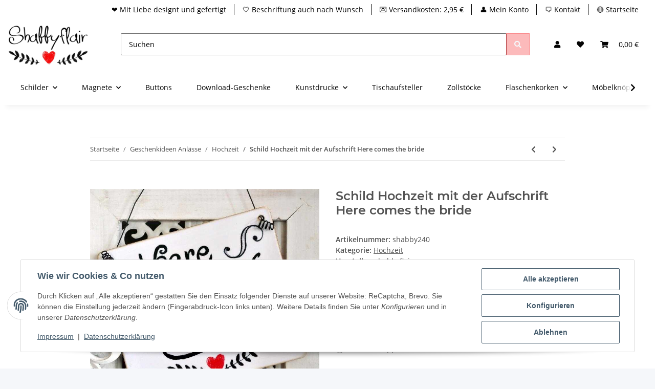

--- FILE ---
content_type: image/svg+xml
request_url: https://www.ratedo.de/badges/ratedo-default.svg
body_size: 20802
content:
<?xml version="1.0" encoding="UTF-8"?>
<svg id="svg1698" width="100mm" height="100mm" version="1.1" viewBox="0 0 100 100" xmlns="http://www.w3.org/2000/svg" xmlns:xlink="http://www.w3.org/1999/xlink">
 <defs id="defs1692">
  <linearGradient id="linearGradient2836">
   <stop id="stop2832" stop-color="#5c5c5c" offset="0"/>
   <stop id="stop2834" offset="1"/>
  </linearGradient>
  <linearGradient id="linearGradient1595" x1="-136.28" x2="-151.18" y1="228.83" y2="213.05" gradientTransform="matrix(.69416 0 0 .69416 276.82 85.938)" gradientUnits="userSpaceOnUse">
   <stop id="stop4968" stop-color="#313131" offset="0"/>
   <stop id="stop4970" stop-color="#7a7a7a" offset="1"/>
  </linearGradient>
  <linearGradient id="linearGradient1597" x1="-223" x2="-205" y1="232.97" y2="246.09" gradientTransform="matrix(.84239 0 0 .84239 367.63 50.016)" gradientUnits="userSpaceOnUse">
   <stop id="stop6273" stop-color="#ddcfbc" offset="0"/>
   <stop id="stop6275" stop-color="#c9b394" offset=".44432"/>
   <stop id="stop6277" stop-color="#d2c0a7" offset="1"/>
  </linearGradient>
  <linearGradient id="linearGradient1599" x1="296.93" x2="315.09" y1="173.7" y2="181.48" gradientUnits="userSpaceOnUse" xlink:href="#linearGradient2346"/>
  <linearGradient id="linearGradient2346">
   <stop id="stop2342" stop-color="#616161" offset="0"/>
   <stop id="stop2344" stop-color="#313131" offset="1"/>
  </linearGradient>
  <linearGradient id="linearGradient3465">
   <stop id="stop3461" stop-color="#656565" offset="0"/>
   <stop id="stop3463" stop-color="#3a3a3a" offset="1"/>
  </linearGradient>
  <linearGradient id="linearGradient1609" x1="191.05" x2="173.75" y1="255.32" y2="235.12" gradientUnits="userSpaceOnUse">
   <stop id="stop3613" stop-color="#434343" offset="0"/>
   <stop id="stop3615" stop-color="#838383" offset="1"/>
  </linearGradient>
  <linearGradient id="linearGradient1611" x1="296.93" x2="315.09" y1="173.7" y2="181.48" gradientTransform="matrix(.69979 0 0 -.69979 -30.802 367.6)" gradientUnits="userSpaceOnUse" xlink:href="#linearGradient2346"/>
  <linearGradient id="linearGradient2610" x1="280.52" x2="291.81" y1="295.33" y2="302.74" gradientTransform="matrix(.85977 0 0 .85977 68.083 -88.631)" gradientUnits="userSpaceOnUse" xlink:href="#linearGradient3465"/>
  <linearGradient id="linearGradient2642" x1="280.52" x2="291.81" y1="295.33" y2="302.74" gradientTransform="matrix(.85977 0 0 .85977 68.083 -88.769)" gradientUnits="userSpaceOnUse" xlink:href="#linearGradient3465"/>
  <linearGradient id="linearGradient2657" x1="280.52" x2="291.81" y1="295.33" y2="302.74" gradientTransform="matrix(.85977 0 0 .85977 68.083 -88.742)" gradientUnits="userSpaceOnUse" xlink:href="#linearGradient3465"/>
  <linearGradient id="linearGradient2723" x1="280.52" x2="291.81" y1="295.33" y2="302.74" gradientTransform="matrix(.85977 0 0 .85977 68.083 -88.769)" gradientUnits="userSpaceOnUse" xlink:href="#linearGradient3465"/>
  <linearGradient id="linearGradient2739" x1="280.52" x2="291.81" y1="295.33" y2="302.74" gradientTransform="matrix(.85977 0 0 .85977 68.083 -88.742)" gradientUnits="userSpaceOnUse" xlink:href="#linearGradient3465"/>
  <linearGradient id="linearGradient2763" x1="280.52" x2="291.81" y1="295.33" y2="302.74" gradientTransform="matrix(.85977 0 0 .85977 68.083 -88.7)" gradientUnits="userSpaceOnUse" xlink:href="#linearGradient3465"/>
  <linearGradient id="linearGradient2771" x1="280.52" x2="291.81" y1="295.33" y2="302.74" gradientTransform="matrix(2.6262 0 0 2.6262 -655.92 -234.67)" gradientUnits="userSpaceOnUse" xlink:href="#linearGradient3465"/>
  <linearGradient id="linearGradient2776" x1="280.52" x2="291.81" y1="295.33" y2="302.74" gradientUnits="userSpaceOnUse" xlink:href="#linearGradient3465"/>
  <linearGradient id="linearGradient2838" x1="-97.038" x2="-89.425" y1="946.93" y2="955.04" gradientUnits="userSpaceOnUse" xlink:href="#linearGradient2836"/>
  <linearGradient id="linearGradient2851" x1="-97.038" x2="-89.425" y1="946.93" y2="955.04" gradientTransform="matrix(2.3094 0 0 2.3094 326.84 -1214.1)" gradientUnits="userSpaceOnUse" xlink:href="#linearGradient2836"/>
 </defs>
 <g id="layer1" transform="translate(0,-197)">
  <g id="g1377" transform="matrix(1.0858 0 0 1.0858 41.292 -4.6357)">
   <g id="g1375" transform="matrix(1.5469 0 0 1.5469 -289.03 -161.54)">
    <g>
     <path id="path1281" d="m221.61 254.28a29.627 29.627 0 0 1-29.626 29.627 29.627 29.627 0 0 1-29.629-29.624 29.627 29.627 0 0 1 29.622-29.631 29.627 29.627 0 0 1 29.632 29.621" fill="#e2e2e2" style="paint-order:normal"/>
     <path id="path1283" d="m220.42 254.16a28.479 28.479 0 0 1-28.477 28.479 28.479 28.479 0 0 1-28.48-28.475 28.479 28.479 0 0 1 28.474-28.482 28.479 28.479 0 0 1 28.483 28.472" fill="url(#linearGradient1595)" style="paint-order:normal"/>
     <path id="path1285" d="m214.74 254.17a22.818 22.818 0 0 1-22.816 22.818 22.818 22.818 0 0 1-22.819-22.815 22.818 22.818 0 0 1 22.814-22.82 22.818 22.818 0 0 1 22.822 22.813" fill="#fff" style="paint-order:normal"/>
     <path id="path1287" d="m214.74 254.17c0 12.601-10.215 22.817-22.816 22.818-12.601 7.2e-4 -22.818-10.214-22.819-22.815 7.432 1.0712 34.435-1.0408 42.884-10.875 1.7543 3.2308 2.7511 6.9327 2.752 10.867" fill="#d8d8d8" style="paint-order:normal"/>
     <path id="path1289" d="m213.59 254.12a21.572 21.572 0 0 1-21.571 21.572 21.572 21.572 0 0 1-21.573-21.569 21.572 21.572 0 0 1 21.568-21.574 21.572 21.572 0 0 1 21.575 21.567" fill="url(#linearGradient1597)" style="paint-order:normal"/>
    </g>
    <g id="g1301" transform="matrix(1.0702 0 0 1.0702 -149.16 61.753)">
     <rect id="rect1291" x="308.04" y="189.69" width="20.903" height="5.8941" ry="2.5521" fill="#f4f0ea" style="paint-order:normal"/>
     <g id="flowRoot1299" transform="matrix(.26193 0 0 .26193 931.22 150.02)" style="font-variant-caps:normal;font-variant-ligatures:normal;font-variant-numeric:normal" aria-label="ratedo.de">
      <path id="path952" d="m-2372.2 167.94q-1.024 0-1.024-1.024v-6.048q0-1.008 0.976-1.008t0.976 1.008v0.496q0.576-1.376 2.464-1.536 0.688-0.08 0.768 0.784 0.08 0.848-0.832 0.944l-0.352 0.032q-1.968 0.192-1.968 2.016v3.312q0 1.024-1.008 1.024z"/>
      <path id="path954" d="m-2364.5 167.97q-0.848 0-1.52-0.32-0.656-0.336-1.04-0.896-0.368-0.56-0.368-1.264 0-0.864 0.448-1.36 0.448-0.512 1.456-0.736t2.704-0.224h0.56v-0.336q0-0.8-0.352-1.152t-1.184-0.352q-0.464 0-1.008 0.112-0.528 0.112-1.12 0.384-0.384 0.176-0.64 0.048-0.256-0.144-0.352-0.432-0.08-0.304 0.032-0.608 0.128-0.304 0.496-0.448 0.736-0.304 1.408-0.432 0.688-0.128 1.248-0.128 1.712 0 2.544 0.8 0.832 0.784 0.832 2.448v3.84q0 1.024-0.928 1.024-0.944 0-0.944-1.024v-0.352q-0.272 0.656-0.864 1.04-0.592 0.368-1.408 0.368zm0.416-1.376q0.784 0 1.296-0.544 0.528-0.544 0.528-1.376v-0.352h-0.544q-1.504 0-2.096 0.24-0.576 0.224-0.576 0.832 0 0.528 0.368 0.864t1.024 0.336z"/>
      <path id="path956" d="m-2354.7 167.97q-3.104 0-3.104-3.072v-3.408h-0.832q-0.8 0-0.8-0.752t0.8-0.752h0.832v-1.456q0-1.008 1.008-1.008 0.992 0 0.992 1.008v1.456h1.696q0.8 0 0.8 0.752t-0.8 0.752h-1.696v3.296q0 0.768 0.336 1.152t1.088 0.384q0.272 0 0.48-0.048t0.368-0.064q0.192-0.016 0.32 0.128 0.128 0.128 0.128 0.544 0 0.32-0.112 0.576-0.096 0.24-0.368 0.336-0.208 0.064-0.544 0.112-0.336 0.064-0.592 0.064z"/>
      <path id="path958" d="m-2348.4 167.97q-1.328 0-2.288-0.496t-1.488-1.408q-0.512-0.912-0.512-2.16 0-1.216 0.496-2.128 0.512-0.912 1.392-1.424 0.896-0.528 2.032-0.528 1.664 0 2.624 1.056 0.976 1.056 0.976 2.88 0 0.592-0.768 0.592h-4.832q0.224 2.096 2.4 2.096 0.416 0 0.928-0.096 0.528-0.112 0.992-0.368 0.416-0.24 0.704-0.144 0.288 0.08 0.4 0.336 0.128 0.256 0.032 0.576-0.08 0.304-0.448 0.528-0.56 0.352-1.296 0.528-0.72 0.16-1.344 0.16zm-0.288-6.784q-0.88 0-1.424 0.544t-0.656 1.472h3.936q-0.064-0.976-0.544-1.488-0.464-0.528-1.312-0.528z"/>
      <path id="path960" d="m-2340.5 167.97q-1.024 0-1.808-0.496-0.768-0.496-1.2-1.408-0.432-0.928-0.432-2.176 0-1.264 0.432-2.16 0.432-0.912 1.2-1.408 0.784-0.496 1.808-0.496 0.832 0 1.504 0.368t1.008 0.976v-3.76q0-1.008 0.992-1.008 1.008 0 1.008 1.008v9.504q0 1.024-0.992 1.024t-0.992-1.024v-0.336q-0.336 0.64-1.008 1.024-0.672 0.368-1.52 0.368zm0.56-1.52q0.896 0 1.44-0.64 0.544-0.656 0.544-1.92 0-1.28-0.544-1.904-0.544-0.64-1.44-0.64t-1.44 0.64q-0.544 0.624-0.544 1.904 0 1.264 0.544 1.92 0.544 0.64 1.44 0.64z"/>
      <path id="path962" d="m-2330.4 167.97q-1.216 0-2.112-0.496t-1.392-1.408q-0.496-0.928-0.496-2.176t0.496-2.16 1.392-1.408 2.112-0.496 2.112 0.496 1.392 1.408 0.496 2.16-0.496 2.176q-0.496 0.912-1.392 1.408t-2.112 0.496zm0-1.52q0.896 0 1.44-0.64 0.544-0.656 0.544-1.92 0-1.28-0.544-1.904-0.544-0.64-1.44-0.64t-1.44 0.64q-0.544 0.624-0.544 1.904 0 1.264 0.544 1.92 0.544 0.64 1.44 0.64z"/>
      <path id="path964" d="m-2324.1 167.89q-0.544 0-0.88-0.336-0.32-0.336-0.32-0.864 0-0.512 0.32-0.832 0.336-0.336 0.88-0.336 0.56 0 0.864 0.336 0.32 0.32 0.32 0.832 0 0.528-0.32 0.864-0.304 0.336-0.864 0.336z"/>
      <path id="path966" d="m-2318.3 167.97q-1.024 0-1.808-0.496-0.768-0.496-1.2-1.408-0.432-0.928-0.432-2.176 0-1.264 0.432-2.16 0.432-0.912 1.2-1.408 0.784-0.496 1.808-0.496 0.832 0 1.504 0.368t1.008 0.976v-3.76q0-1.008 0.992-1.008 1.008 0 1.008 1.008v9.504q0 1.024-0.992 1.024t-0.992-1.024v-0.336q-0.336 0.64-1.008 1.024-0.672 0.368-1.52 0.368zm0.56-1.52q0.896 0 1.44-0.64 0.544-0.656 0.544-1.92 0-1.28-0.544-1.904-0.544-0.64-1.44-0.64t-1.44 0.64q-0.544 0.624-0.544 1.904 0 1.264 0.544 1.92 0.544 0.64 1.44 0.64z"/>
      <path id="path968" d="m-2307.9 167.97q-1.328 0-2.288-0.496t-1.488-1.408q-0.512-0.912-0.512-2.16 0-1.216 0.496-2.128 0.512-0.912 1.392-1.424 0.896-0.528 2.032-0.528 1.664 0 2.624 1.056 0.976 1.056 0.976 2.88 0 0.592-0.768 0.592h-4.832q0.224 2.096 2.4 2.096 0.416 0 0.928-0.096 0.528-0.112 0.992-0.368 0.416-0.24 0.704-0.144 0.288 0.08 0.4 0.336 0.128 0.256 0.032 0.576-0.08 0.304-0.448 0.528-0.56 0.352-1.296 0.528-0.72 0.16-1.344 0.16zm-0.288-6.784q-0.88 0-1.424 0.544t-0.656 1.472h3.936q-0.064-0.976-0.544-1.488-0.464-0.528-1.312-0.528z"/>
     </g>
    </g>
    <g id="g1323" transform="matrix(.74428 0 0 .74428 -45.077 125.45)">
     <path id="path1303" d="m292.2 160.81h52.714c1.8467 3.9727 2.9737 9.1451 2.5558 14.184h-57.844c-0.35481-5.576 0.78426-10.529 2.5737-14.184z" fill="#fff" fill-opacity=".86452" style="paint-order:normal"/>
     <g>
      <path id="path1305" d="m289.62 175h57.844c-0.1546 3.292-1.1982 6.7554-2.2252 9.2279h-53.36c-1.2253-2.9272-2.1997-6.5659-2.259-9.2279z" fill="url(#linearGradient1599)" style="paint-order:normal"/>
      <g id="flowRoot1313" transform="matrix(.39205 0 0 .39205 221.62 25.578)" fill="#fff" style="font-variant-caps:normal;font-variant-ligatures:normal;font-variant-numeric:normal" aria-label="EMPFEHLUNGEN">
       <path id="recommendation" transform="matrix(.83506 0 0 .83506 142.73 -455.52)" d="m171.11 1009c-1.4434 0-2.6821 0.2865-3.7168 0.8613-1.0346 0.562-1.8277 1.3666-2.377 2.4141-0.54927 1.0346-0.82422 2.2666-0.82422 3.6972 0 1.4179 0.2682 2.6451 0.80469 3.6797 0.53649 1.0347 1.316 1.8325 2.3379 2.3946 1.0346 0.562 2.2985 0.8437 3.793 0.8437 0.70254 0 1.4184-0.064 2.1465-0.1914 0.7281-0.1405 1.3735-0.3132 1.9356-0.5176 0.45984-0.166 0.68945-0.5433 0.68945-1.1308v-4.6563c0-0.6642-0.33187-0.9961-0.99609-0.9961h-3.1621c-0.66421 0-0.99609 0.3001-0.99609 0.9004 0 0.6131 0.33188 0.9199 0.99609 0.9199h2.1094v3.1426c-0.4343 0.1405-0.87519 0.2495-1.3223 0.3262-0.4343 0.064-0.86363 0.096-1.2852 0.096-1.4817 0-2.5979-0.4091-3.3516-1.2266-0.75363-0.8175-1.1309-2.0128-1.1309-3.584 0-1.5583 0.3637-2.7517 1.0918-3.582 0.74086-0.8303 1.8272-1.2461 3.2578-1.2461 0.61314 0 1.1679 0.064 1.666 0.1914 0.49816 0.1278 0.99117 0.3323 1.4766 0.6133 0.30657 0.1788 0.58633 0.2242 0.8418 0.1348 0.25546-0.1022 0.44648-0.2749 0.57422-0.5176 0.12771-0.2427 0.16632-0.4974 0.11523-0.7656-0.0383-0.2811-0.1975-0.5059-0.47852-0.6719-0.63867-0.4088-1.3227-0.6953-2.0508-0.8613-0.71532-0.1789-1.4292-0.2676-2.1445-0.2676zm-110.18 0.037c-0.76641 0-1.1504 0.384-1.1504 1.1504v11.516c0 0.7664 0.37047 1.1484 1.1113 1.1484s1.1113-0.382 1.1113-1.1484v-8.0664l3.6035 6.5332c0.11496 0.2044 0.24907 0.3636 0.40234 0.4785 0.15328 0.1022 0.35106 0.1543 0.59375 0.1543 0.2427 0 0.43371-0.052 0.57422-0.1543 0.14052-0.1022 0.27462-0.2613 0.40234-0.4785l3.6016-6.5723v8.1055c0 0.7664 0.37046 1.1484 1.1113 1.1484 0.74086 0 1.1113-0.382 1.1113-1.1484v-11.516c0-0.7664-0.37047-1.1504-1.1113-1.1504-0.31934 0-0.56726 0.064-0.74609 0.1914-0.17883 0.115-0.34476 0.3195-0.49805 0.6133l-4.4258 8.1816-4.4277-8.1816c-0.15328-0.2938-0.32403-0.4983-0.51562-0.6133-0.17884-0.1277-0.42872-0.1914-0.74805-0.1914zm51.381 0c-0.81751 0-1.2246 0.4226-1.2246 1.2656v11.285c0 0.843 0.4071 1.2636 1.2246 1.2636 0.8175 0 1.2266-0.4206 1.2266-1.2636v-4.7129h6.9551v4.7129c0 0.843 0.40906 1.2636 1.2266 1.2636s1.2266-0.4206 1.2266-1.2636v-11.285c0-0.843-0.40906-1.2656-1.2266-1.2656s-1.2266 0.4226-1.2266 1.2656v4.5215h-6.9551v-4.5215c0-0.843-0.40906-1.2656-1.2266-1.2656zm24.979 0c-0.8175 0-1.2266 0.4158-1.2266 1.2461v6.8789c0 1.8905 0.48429 3.3202 1.4551 4.291 0.98356 0.958 2.4018 1.4375 4.2539 1.4375 1.8649 0 3.2764-0.4795 4.2344-1.4375 0.958-0.9708 1.4375-2.4005 1.4375-4.291v-6.8789c0-0.8303-0.40231-1.2461-1.207-1.2461-0.81751 0-1.2266 0.4158-1.2266 1.2461v6.8594c0 2.4269-1.0796 3.6406-3.2383 3.6406-1.0602 0-1.8716-0.3-2.4336-0.9004-0.54926-0.6131-0.82226-1.5268-0.82227-2.7402v-6.8594c0-0.8303-0.40905-1.2461-1.2266-1.2461zm14.088 0c-0.31933 0-0.58078 0.109-0.78515 0.3262-0.1916 0.2043-0.28711 0.5044-0.28711 0.9004v11.4c0 0.792 0.38206 1.1875 1.1484 1.1875 0.75365 0 1.1309-0.3955 1.1309-1.1875v-8.4296l6.8398 8.8886c0.20437 0.2555 0.39058 0.4417 0.55664 0.5567 0.17883 0.1149 0.41519 0.1718 0.70898 0.1718 0.30657 0 0.54774-0.1022 0.72657-0.3066 0.17882-0.2044 0.26953-0.4841 0.26953-0.8418v-11.496c0-0.7792-0.37723-1.1699-1.1309-1.1699-0.76641 0-1.1504 0.3907-1.1504 1.1699v8.4102l-6.8398-8.8711c-0.20437-0.2555-0.38383-0.4349-0.53711-0.5371-0.14051-0.115-0.3566-0.1719-0.65039-0.1719zm39.893 0c-0.31934 0-0.58273 0.109-0.78711 0.3262-0.19159 0.2043-0.28711 0.5044-0.28711 0.9004v11.4c0 0.792 0.38399 1.1875 1.1504 1.1875 0.75365 0 1.1309-0.3955 1.1309-1.1875v-8.4296l6.8398 8.8886c0.20436 0.2555 0.38863 0.4417 0.55468 0.5567 0.17883 0.1149 0.4152 0.1718 0.70899 0.1718 0.30656 0 0.54968-0.1022 0.72851-0.3066s0.26758-0.4841 0.26758-0.8418v-11.496c0-0.7792-0.37527-1.1699-1.1289-1.1699-0.76641 0-1.1504 0.3907-1.1504 1.1699v8.4102l-6.8398-8.8711c-0.20437-0.2555-0.38383-0.4349-0.53711-0.5371-0.14051-0.115-0.3566-0.1719-0.65039-0.1719zm-64.139 0.096c-0.8175 0-1.2266 0.4158-1.2266 1.2461v11.055c0 0.843 0.41581 1.2656 1.2461 1.2656h6.7637c0.71532 0 1.0723-0.3521 1.0723-1.0547 0-0.6898-0.35695-1.0351-1.0723-1.0351h-5.5566v-10.23c0-0.8303-0.40906-1.2461-1.2266-1.2461zm-77.537 0.059c-0.8686 0-1.3027 0.4341-1.3027 1.3027v10.902c0 0.8686 0.43414 1.3027 1.3027 1.3027h6.8398c0.66422 0 0.99609-0.3271 0.99609-0.9785-1e-6 -0.6515-0.33187-0.9766-0.99609-0.9766h-5.7871v-3.9277h5.3652c0.66422 0 0.99609-0.3251 0.99609-0.9766 1e-6 -0.6514-0.33187-0.9785-0.99609-0.9785h-5.3652v-3.7168h5.7871c0.66422 0 0.99609-0.3319 0.99609-0.9961-1e-6 -0.6387-0.33187-0.957-0.99609-0.957zm28.01 0c-0.83028 0-1.2461 0.4139-1.2461 1.2441v11.152c0 0.843 0.40906 1.2636 1.2266 1.2636 0.8175 0 1.2266-0.4206 1.2266-1.2636v-3.9473h3.4102c1.4817 0 2.625-0.3705 3.4297-1.1113 0.80473-0.7537 1.207-1.7946 1.207-3.1231 0-1.3284-0.4023-2.3626-1.207-3.1035-0.80473-0.7408-1.948-1.1113-3.4297-1.1113zm12.555 0c-0.8686 0-1.3027 0.4341-1.3027 1.3027v11.055c0 0.8686 0.42257 1.3027 1.2656 1.3027 0.79196 0 1.1875-0.4341 1.1875-1.3027v-4.6367h5.1348c0.66422 0 0.99609-0.3319 0.99609-0.9961 0-0.6387-0.33187-0.957-0.99609-0.957h-5.1348v-3.8145h5.5371c0.66422 0 0.99609-0.3319 0.99609-0.9961 0-0.6387-0.33187-0.957-0.99609-0.957zm10.779 0c-0.8686 0-1.3027 0.4341-1.3027 1.3027v10.902c0 0.8686 0.43413 1.3027 1.3027 1.3027h6.8398c0.66423 0 0.9961-0.3271 0.9961-0.9785 0-0.6515-0.33187-0.9766-0.9961-0.9766h-5.7871v-3.9277h5.3652c0.66422 0 0.99609-0.3251 0.99609-0.9766 0-0.6514-0.33187-0.9785-0.99609-0.9785h-5.3652v-3.7168h5.7871c0.66423 0 0.9961-0.3319 0.9961-0.9961 0-0.6387-0.33187-0.957-0.9961-0.957zm79.109 0c-0.86859 0-1.3027 0.4341-1.3027 1.3027v10.902c0 0.8686 0.43415 1.3027 1.3027 1.3027h6.8418c0.66422 0 0.9961-0.3271 0.9961-0.9785 0-0.6515-0.33188-0.9766-0.9961-0.9766h-5.7871v-3.9277h5.3652c0.66422 0 0.99609-0.3251 0.99609-0.9766 0-0.6514-0.33187-0.9785-0.99609-0.9785h-5.3652v-3.7168h5.7871c0.66422 0 0.9961-0.3319 0.9961-0.9961 0-0.6387-0.33188-0.957-0.9961-0.957zm-101.24 1.9336h3.0273c1.7627 0 2.6426 0.7612 2.6426 2.2812 0 1.5329-0.87984 2.2989-2.6426 2.2989h-3.0273z" fill="#fff" stroke-width="1.1975"/>
      </g>
      <g id="g958" transform="matrix(.85977 0 0 .85977 84.534 -88.769)" fill="#3a3a3a" style="font-variant-caps:normal;font-variant-ligatures:normal;font-variant-numeric:normal" aria-label="%">
       <path id="percent" d="m280.03 303.89q-0.208 0.352-0.512 0.416-0.288 0.064-0.56-0.096-0.256-0.144-0.352-0.432-0.096-0.304 0.112-0.656l5.904-10.24q0.208-0.368 0.496-0.416 0.304-0.064 0.56 0.096 0.256 0.144 0.352 0.432t-0.096 0.64zm-1.712-4.416q-1.344 0-2.096-0.928t-0.752-2.528 0.752-2.512q0.752-0.928 2.096-0.928t2.096 0.928q0.752 0.912 0.752 2.512t-0.752 2.528-2.096 0.928zm0-1.344q0.576 0 0.896-0.512 0.32-0.528 0.32-1.6t-0.32-1.584-0.896-0.512-0.896 0.512q-0.32 0.496-0.32 1.584t0.32 1.6 0.896 0.512zm8.032 6.048q-1.344 0-2.096-0.928t-0.752-2.528 0.752-2.512q0.752-0.928 2.096-0.928t2.096 0.928q0.752 0.912 0.752 2.512t-0.752 2.528-2.096 0.928zm0-1.344q0.576 0 0.896-0.512 0.32-0.528 0.32-1.6t-0.32-1.584-0.896-0.512-0.896 0.512q-0.32 0.496-0.32 1.584t0.32 1.6 0.896 0.512z" display="none" fill="#3a3a3a"/>
      </g>
     </g>
     <g fill="url(#linearGradient2610)">
      <path id="b1" d="m306.46 172.75q-0.7566 0-0.7566-0.74284 0-0.71533 0.7566-0.71533h1.5407v-6.2316l-1.1693 0.70157q-0.33015 0.19259-0.60527 0.0963-0.26137-0.0963-0.39893-0.34391-0.13757-0.24761-0.0825-0.53649 0.055-0.30264 0.38517-0.49523l1.8984-1.1418q0.27513-0.16508 0.55025-0.27513 0.27513-0.1238 0.50899-0.1238 0.28888 0 0.48147 0.16507 0.19258 0.15132 0.19258 0.50898v7.676h1.4031q0.7566 0 0.7566 0.71533 0 0.74284-0.7566 0.74284z" display="none" style="font-variant-caps:normal;font-variant-ligatures:normal;font-variant-numeric:normal"/>
      <path id="c1" d="m314.71 172.75q-0.75659 0-0.75659-0.74284 0-0.71533 0.75659-0.71533h1.5407v-6.2316l-1.1693 0.70157q-0.33015 0.19259-0.60528 0.0963-0.26136-0.0963-0.39893-0.34391-0.13756-0.24761-0.0825-0.53649 0.055-0.30264 0.38518-0.49523l1.8984-1.1418q0.27512-0.16508 0.55025-0.27513 0.27512-0.1238 0.50898-0.1238 0.28888 0 0.48147 0.16507 0.19259 0.15132 0.19259 0.50898v7.676h1.4031q0.7566 0 0.7566 0.71533 0 0.74284-0.7566 0.74284z" display="none" style="font-variant-caps:normal;font-variant-ligatures:normal;font-variant-numeric:normal"/>
      <path id="b2" d="m306.14 172.75q-0.4402 0-0.64654-0.19259-0.19259-0.20635-0.19259-0.59152 0-0.23386 0.1238-0.45396 0.12381-0.2201 0.35767-0.46771l2.765-2.9438q0.63279-0.6603 0.90791-1.1968 0.27513-0.55026 0.27513-1.1005 0-1.4031-1.692-1.4031-0.46772 0-0.93543 0.13757-0.46771 0.1238-0.94918 0.4402-0.30264 0.20634-0.56401 0.1238-0.26137-0.0825-0.39893-0.33015-0.13757-0.26137-0.0963-0.55025 0.055-0.28888 0.35767-0.49523 0.59152-0.39893 1.3206-0.60527 0.74284-0.20635 1.4857-0.20635 1.5545 0 2.3798 0.70157 0.83913 0.70157 0.83913 2.0084 0 0.8804-0.42645 1.692-0.41268 0.81163-1.3068 1.747l-2.1322 2.2285h3.5904q0.7566 0 0.7566 0.71533 0 0.74284-0.7566 0.74284z" display="none" style="font-variant-caps:normal;font-variant-ligatures:normal;font-variant-numeric:normal"/>
      <path id="c2" d="m314.39 172.75q-0.4402 0-0.64655-0.19259-0.19259-0.20635-0.19259-0.59152 0-0.23386 0.12381-0.45396t0.35766-0.46771l2.765-2.9438q0.63279-0.6603 0.90791-1.1968 0.27513-0.55026 0.27513-1.1005 0-1.4031-1.692-1.4031-0.46771 0-0.93542 0.13757-0.46772 0.1238-0.94919 0.4402-0.30263 0.20634-0.564 0.1238-0.26137-0.0825-0.39894-0.33015-0.13756-0.26137-0.0963-0.55025 0.055-0.28888 0.35766-0.49523 0.59152-0.39893 1.3206-0.60527 0.74284-0.20635 1.4857-0.20635 1.5545 0 2.3798 0.70157 0.83913 0.70157 0.83913 2.0084 0 0.8804-0.42644 1.692-0.41269 0.81163-1.3068 1.747l-2.1322 2.2285h3.5904q0.75659 0 0.75659 0.71533 0 0.74284-0.75659 0.74284z" display="none" style="font-variant-caps:normal;font-variant-ligatures:normal;font-variant-numeric:normal"/>
     </g>
     <g>
      <path id="b3" d="m308.25 172.75q-0.74284 0-1.5407-0.19259-0.79787-0.19258-1.3894-0.57776-0.3439-0.23386-0.41269-0.52274-0.0688-0.30264 0.0688-0.53649 0.13756-0.24762 0.41268-0.33015 0.28889-0.0825 0.64655 0.11005 0.56401 0.30263 1.0868 0.4402 0.52274 0.1238 1.073 0.1238 1.8571 0 1.8571-1.4582 0-0.68782-0.46771-1.018-0.45396-0.3439-1.3344-0.3439h-0.8804q-0.38518 0-0.59152-0.19259-0.19259-0.19259-0.19259-0.5365 0-0.3439 0.19259-0.53649 0.20634-0.19259 0.59152-0.19259h0.71533q0.77035 0 1.2243-0.37142 0.45395-0.38518 0.45395-1.0592 0-0.63279-0.42644-0.96294-0.41269-0.33016-1.2106-0.33016-0.50899 0-0.96294 0.12381-0.44021 0.11005-0.9767 0.42645-0.3164 0.19258-0.57776 0.11005-0.26137-0.0963-0.41269-0.33015-0.13757-0.24762-0.0825-0.5365 0.055-0.28888 0.38518-0.49523 1.2106-0.7841 2.7788-0.7841 1.5132 0 2.3523 0.68781 0.83913 0.67406 0.83913 1.8846 0 0.78411-0.39893 1.3756t-1.0868 0.85289q0.83914 0.23386 1.3068 0.86665 0.46771 0.61903 0.46771 1.5132 0 1.2931-0.93542 2.0497-0.93543 0.74284-2.5724 0.74284z" display="none" fill="url(#linearGradient2642)" style="font-variant-caps:normal;font-variant-ligatures:normal;font-variant-numeric:normal"/>
      <path id="c3" d="m316.5 172.75q-0.74284 0-1.5407-0.19259-0.79786-0.19258-1.3894-0.57776-0.34391-0.23386-0.41269-0.52274-0.0688-0.30264 0.0688-0.53649 0.13757-0.24762 0.41269-0.33015 0.28888-0.0825 0.64655 0.11005 0.564 0.30263 1.0867 0.4402 0.52274 0.1238 1.073 0.1238 1.8571 0 1.8571-1.4582 0-0.68782-0.46771-1.018-0.45396-0.3439-1.3344-0.3439h-0.8804q-0.38518 0-0.59152-0.19259-0.19259-0.19259-0.19259-0.5365 0-0.3439 0.19259-0.53649 0.20634-0.19259 0.59152-0.19259h0.71532q0.77035 0 1.2243-0.37142 0.45396-0.38518 0.45396-1.0592 0-0.63279-0.42645-0.96294-0.41268-0.33016-1.2106-0.33016-0.50898 0-0.96294 0.12381-0.4402 0.11005-0.97669 0.42645-0.3164 0.19258-0.57777 0.11005-0.26137-0.0963-0.41269-0.33015-0.13756-0.24762-0.0825-0.5365 0.055-0.28888 0.38517-0.49523 1.2106-0.7841 2.7788-0.7841 1.5132 0 2.3523 0.68781 0.83913 0.67406 0.83913 1.8846 0 0.78411-0.39893 1.3756-0.39894 0.59152-1.0868 0.85289 0.83913 0.23386 1.3068 0.86665 0.46771 0.61903 0.46771 1.5132 0 1.2931-0.93543 2.0497-0.93542 0.74284-2.5724 0.74284z" display="none" fill="url(#linearGradient2642)" style="font-variant-caps:normal;font-variant-ligatures:normal;font-variant-numeric:normal"/>
      <path id="b4" d="m310 172.75q-0.41269 0-0.64655-0.2201-0.23385-0.23386-0.23385-0.66031v-1.073h-3.3978q-0.42645 0-0.68782-0.17883-0.24761-0.17883-0.24761-0.55025 0-0.23386 0.11005-0.49522 0.12381-0.26137 0.42644-0.68782l3.7692-5.4612q0.19258-0.28889 0.42644-0.4402 0.23386-0.15132 0.53649-0.15132 0.35767 0 0.59153 0.2201 0.23385 0.20634 0.23385 0.6603v5.6263h0.67406q0.79786 0 0.79786 0.72908t-0.79786 0.72908h-0.67406v1.073q0 0.42645-0.23385 0.66031-0.23386 0.2201-0.64655 0.2201zm-0.8804-3.4116v-3.7004l-2.5312 3.7004z" display="none" fill="url(#linearGradient2657)" style="font-variant-caps:normal;font-variant-ligatures:normal;font-variant-numeric:normal"/>
      <path id="c4" d="m318.24 172.75q-0.41269 0-0.64655-0.2201-0.23386-0.23386-0.23386-0.66031v-1.073h-3.3978q-0.42644 0-0.68781-0.17883-0.24762-0.17883-0.24762-0.55025 0-0.23386 0.11006-0.49522 0.1238-0.26137 0.42644-0.68782l3.7692-5.4612q0.19259-0.28889 0.42645-0.4402 0.23385-0.15132 0.53649-0.15132 0.35766 0 0.59152 0.2201 0.23386 0.20634 0.23386 0.6603v5.6263h0.67406q0.79786 0 0.79786 0.72908t-0.79786 0.72908h-0.67406v1.073q0 0.42645-0.23386 0.66031-0.23386 0.2201-0.64654 0.2201zm-0.88041-3.4116v-3.7004l-2.5312 3.7004z" display="none" fill="url(#linearGradient2657)" style="font-variant-caps:normal;font-variant-ligatures:normal;font-variant-numeric:normal"/>
     </g>
     <g fill="url(#linearGradient2723)">
      <path id="b5" d="m308.52 172.75q-0.72909 0-1.4857-0.19259-0.7566-0.19259-1.3894-0.59152-0.33015-0.20634-0.39893-0.49523-0.055-0.30263 0.0825-0.55025 0.13756-0.26137 0.39893-0.3439 0.27513-0.0963 0.61903 0.0963 0.50899 0.28888 1.0317 0.4402 0.52273 0.15132 1.1142 0.15132 0.86665 0 1.3481-0.4402 0.49523-0.45396 0.49523-1.2106 0-0.77036-0.46772-1.2381-0.46771-0.48147-1.2793-0.48147-0.4402 0-0.85289 0.15132-0.41269 0.13756-0.81162 0.49523-0.12381 0.11005-0.3164 0.2201-0.19258 0.0963-0.41268 0.0963-0.70157 0-0.70157-0.67406v-4.4983q0-0.77035 0.77035-0.77035h4.5258q0.77036 0 0.77036 0.72908t-0.77036 0.72908h-3.5766v2.6274q0.72908-0.55025 1.7883-0.55025 0.92167 0 1.5957 0.39893 0.68781 0.38518 1.0592 1.0868 0.38518 0.68781 0.38518 1.6095 0 0.94918-0.42645 1.6783-0.42644 0.71533-1.2243 1.128-0.78411 0.39893-1.8708 0.39893z" display="none" style="font-variant-caps:normal;font-variant-ligatures:normal;font-variant-numeric:normal"/>
      <path id="c5" d="m316.77 172.75q-0.72908 0-1.4857-0.19259-0.7566-0.19259-1.3894-0.59152-0.33015-0.20634-0.39893-0.49523-0.055-0.30263 0.0825-0.55025 0.13756-0.26137 0.39893-0.3439 0.27512-0.0963 0.61903 0.0963 0.50898 0.28888 1.0317 0.4402t1.1143 0.15132q0.86665 0 1.3481-0.4402 0.49522-0.45396 0.49522-1.2106 0-0.77036-0.46771-1.2381-0.46771-0.48147-1.2793-0.48147-0.44021 0-0.85289 0.15132-0.41269 0.13756-0.81162 0.49523-0.12381 0.11005-0.3164 0.2201-0.19259 0.0963-0.41269 0.0963-0.70157 0-0.70157-0.67406v-4.4983q0-0.77035 0.77035-0.77035h4.5258q0.77035 0 0.77035 0.72908t-0.77035 0.72908h-3.5766v2.6274q0.72908-0.55025 1.7883-0.55025 0.92167 0 1.5957 0.39893 0.68782 0.38518 1.0592 1.0868 0.38517 0.68781 0.38517 1.6095 0 0.94918-0.42644 1.6783-0.42645 0.71533-1.2243 1.128-0.78411 0.39893-1.8709 0.39893z" display="none" style="font-variant-caps:normal;font-variant-ligatures:normal;font-variant-numeric:normal"/>
      <path id="b6" d="m308.8 172.75q-1.8021 0-2.7925-1.2656-0.9767-1.2656-0.9767-3.5491 0-2.4624 1.1005-3.8105 1.1143-1.3481 3.0677-1.3481 0.60527 0 1.2243 0.19258 0.63279 0.17884 1.183 0.55025 0.27513 0.17884 0.3164 0.46772 0.0413 0.27512-0.0825 0.53649-0.1238 0.24762-0.38517 0.34391-0.24762 0.0825-0.57777-0.11005-0.46771-0.27513-0.8804-0.38518t-0.82538-0.11005q-1.1968 0-1.8296 0.83914-0.63279 0.83913-0.63279 2.5036v0.39893q0.28888-0.75659 0.93543-1.183 0.64654-0.42644 1.4857-0.42644 0.83914 0 1.4857 0.39893 0.64655 0.39893 1.018 1.1005t0.37142 1.6095q0 0.93543-0.41269 1.6783-0.39893 0.72909-1.128 1.1555-0.71532 0.41269-1.6645 0.41269zm-0.0963-1.4031q0.74284 0 1.1968-0.48147 0.46771-0.49523 0.46771-1.2931 0-0.79787-0.46771-1.2931-0.45396-0.49523-1.1968-0.49523t-1.2106 0.49523q-0.45396 0.49522-0.45396 1.2931 0 0.79786 0.45396 1.2931 0.46771 0.48147 1.2106 0.48147z" display="none" style="font-variant-caps:normal;font-variant-ligatures:normal;font-variant-numeric:normal"/>
      <path id="c6" d="m317.05 172.75q-1.8021 0-2.7925-1.2656-0.97669-1.2656-0.97669-3.5491 0-2.4624 1.1005-3.8105 1.1143-1.3481 3.0676-1.3481 0.60528 0 1.2243 0.19258 0.63279 0.17884 1.183 0.55025 0.27513 0.17884 0.3164 0.46772 0.0413 0.27512-0.0825 0.53649-0.12381 0.24762-0.38518 0.34391-0.24761 0.0825-0.57776-0.11005-0.46772-0.27513-0.8804-0.38518-0.41269-0.11005-0.82538-0.11005-1.1968 0-1.8296 0.83914-0.63279 0.83913-0.63279 2.5036v0.39893q0.28889-0.75659 0.93543-1.183 0.64655-0.42644 1.4857-0.42644t1.4857 0.39893q0.64654 0.39893 1.018 1.1005t0.37142 1.6095q0 0.93543-0.41268 1.6783-0.39894 0.72909-1.128 1.1555-0.71533 0.41269-1.6645 0.41269zm-0.0963-1.4031q0.74283 0 1.1968-0.48147 0.46772-0.49523 0.46772-1.2931 0-0.79787-0.46772-1.2931-0.45396-0.49523-1.1968-0.49523-0.74284 0-1.2106 0.49523-0.45395 0.49522-0.45395 1.2931 0 0.79786 0.45395 1.2931 0.46772 0.48147 1.2106 0.48147z" display="none" style="font-variant-caps:normal;font-variant-ligatures:normal;font-variant-numeric:normal"/>
     </g>
     <path id="b7" d="m306.68 172.75q-0.48147 0-0.68782-0.33015-0.20634-0.33015 0.0413-0.79786l3.838-7.2083h-4.1406q-0.77035 0-0.77035-0.72908 0-0.74284 0.77035-0.74284h5.3237q0.37142 0 0.60528 0.19259t0.23386 0.55025q0 0.30264-0.0825 0.5365-0.0825 0.2201-0.2201 0.48147l-3.9068 7.4697q-0.30263 0.57776-1.0042 0.57776z" display="none" fill="url(#linearGradient2739)" style="font-variant-caps:normal;font-variant-ligatures:normal;font-variant-numeric:normal"/>
     <path id="c7" d="m314.93 172.75q-0.48147 0-0.68781-0.33015-0.20635-0.33015 0.0413-0.79786l3.838-7.2083h-4.1406q-0.77035 0-0.77035-0.72908 0-0.74284 0.77035-0.74284h5.3237q0.37142 0 0.60528 0.19259 0.23385 0.19259 0.23385 0.55025 0 0.30264-0.0825 0.5365-0.0825 0.2201-0.2201 0.48147l-3.9068 7.4697q-0.30264 0.57776-1.0042 0.57776z" display="none" fill="url(#linearGradient2739)" style="font-variant-caps:normal;font-variant-ligatures:normal;font-variant-numeric:normal"/>
     <g fill="url(#linearGradient2642)">
      <path id="b8" d="m308.44 172.75q-1.692 0-2.655-0.72908-0.94919-0.72908-0.94919-2.0222 0-0.88041 0.45396-1.4994 0.46771-0.61903 1.2106-0.86665-0.6603-0.28888-1.0455-0.8804-0.37142-0.59152-0.37142-1.3619 0-1.2243 0.90791-1.9121 0.90792-0.70157 2.4486-0.70157 1.5545 0 2.4624 0.70157 0.90792 0.68781 0.90792 1.9121 0 0.77035-0.38518 1.3756-0.37142 0.59152-1.018 0.86664 0.74284 0.24762 1.183 0.88041 0.45396 0.61903 0.45396 1.4857 0 1.2931-0.96294 2.0222-0.94919 0.72908-2.6412 0.72908zm0-5.7364q0.81162 0 1.2656-0.38517 0.46771-0.38518 0.46771-1.0592 0-0.6603-0.46771-1.0317-0.45396-0.38518-1.2656-0.38518t-1.2656 0.38518q-0.45396 0.37142-0.45396 1.0317 0 0.67406 0.45396 1.0592 0.45396 0.38517 1.2656 0.38517zm0 4.3607q1.9672 0 1.9672-1.4994 0-1.4857-1.9672-1.4857-0.96294 0-1.4719 0.37142-0.49523 0.37142-0.49523 1.1143t0.49523 1.128q0.50898 0.37142 1.4719 0.37142z" display="none" style="font-variant-caps:normal;font-variant-ligatures:normal;font-variant-numeric:normal"/>
      <path id="c8" d="m316.69 172.75q-1.692 0-2.655-0.72908-0.94918-0.72908-0.94918-2.0222 0-0.88041 0.45396-1.4994 0.46771-0.61903 1.2106-0.86665-0.6603-0.28888-1.0455-0.8804-0.37142-0.59152-0.37142-1.3619 0-1.2243 0.90792-1.9121 0.90791-0.70157 2.4486-0.70157 1.5545 0 2.4624 0.70157 0.90792 0.68781 0.90792 1.9121 0 0.77035-0.38518 1.3756-0.37142 0.59152-1.018 0.86664 0.74284 0.24762 1.183 0.88041 0.45395 0.61903 0.45395 1.4857 0 1.2931-0.96294 2.0222-0.94918 0.72908-2.6412 0.72908zm0-5.7364q0.81162 0 1.2656-0.38517 0.46772-0.38518 0.46772-1.0592 0-0.6603-0.46772-1.0317-0.45395-0.38518-1.2656-0.38518t-1.2656 0.38518q-0.45396 0.37142-0.45396 1.0317 0 0.67406 0.45396 1.0592 0.45396 0.38517 1.2656 0.38517zm0 4.3607q1.9671 0 1.9671-1.4994 0-1.4857-1.9671-1.4857-0.96294 0-1.4719 0.37142-0.49522 0.37142-0.49522 1.1143t0.49522 1.128q0.50899 0.37142 1.4719 0.37142z" display="none" style="font-variant-caps:normal;font-variant-ligatures:normal;font-variant-numeric:normal"/>
      <path id="b9" d="m307.68 172.75q-0.59152 0-1.2243-0.17883-0.63279-0.19259-1.183-0.56401-0.26136-0.17883-0.31639-0.45395-0.0413-0.28889 0.0825-0.5365 0.1238-0.26137 0.37142-0.34391 0.26137-0.0963 0.59152 0.0963 0.46771 0.27513 0.8804 0.38518t0.82538 0.11005q1.1968 0 1.8296-0.83913 0.63279-0.83914 0.63279-2.5036v-0.39893q-0.28888 0.7566-0.93543 1.183-0.64654 0.42645-1.4857 0.42645-0.82538 0-1.4857-0.39894-0.64655-0.39893-1.018-1.1005-0.37142-0.71533-0.37142-1.6095 0-0.94919 0.39893-1.6783 0.41269-0.72908 1.1418-1.1418 0.72908-0.42645 1.6645-0.42645 1.8021 0 2.7788 1.2656 0.99045 1.2518 0.99045 3.5491 0 2.4624-1.1005 3.8105-1.1005 1.3481-3.0677 1.3481zm0.50899-5.021q0.74284 0 1.1968-0.49523 0.46772-0.49522 0.46772-1.2931 0-0.79786-0.46772-1.2793-0.45395-0.49523-1.1968-0.49523t-1.2106 0.49523q-0.45395 0.48147-0.45395 1.2793 0 0.79787 0.45395 1.2931 0.46772 0.49523 1.2106 0.49523z" display="none" style="font-variant-caps:normal;font-variant-ligatures:normal;font-variant-numeric:normal"/>
      <path id="c9" d="m315.93 172.75q-0.59152 0-1.2243-0.17883-0.63279-0.19259-1.183-0.56401-0.26137-0.17883-0.31639-0.45395-0.0413-0.28889 0.0825-0.5365 0.12381-0.26137 0.37142-0.34391 0.26137-0.0963 0.59152 0.0963 0.46772 0.27513 0.88041 0.38518 0.41268 0.11005 0.82537 0.11005 1.1968 0 1.8296-0.83913 0.63279-0.83914 0.63279-2.5036v-0.39893q-0.28888 0.7566-0.93543 1.183-0.64654 0.42645-1.4857 0.42645-0.82537 0-1.4857-0.39894-0.64654-0.39893-1.018-1.1005-0.37142-0.71533-0.37142-1.6095 0-0.94919 0.39893-1.6783 0.41269-0.72908 1.1418-1.1418 0.72909-0.42645 1.6645-0.42645 1.8021 0 2.7788 1.2656 0.99045 1.2518 0.99045 3.5491 0 2.4624-1.1005 3.8105-1.1005 1.3481-3.0676 1.3481zm0.50898-5.021q0.74284 0 1.1968-0.49523 0.46771-0.49522 0.46771-1.2931 0-0.79786-0.46771-1.2793-0.45396-0.49523-1.1968-0.49523t-1.2106 0.49523q-0.45396 0.48147-0.45396 1.2793 0 0.79787 0.45396 1.2931 0.46771 0.49523 1.2106 0.49523z" display="none" style="font-variant-caps:normal;font-variant-ligatures:normal;font-variant-numeric:normal"/>
     </g>
     <g>
      <path id="b0" d="m308.44 172.82q-1.7195 0-2.6274-1.2931-0.90792-1.3068-0.90792-3.7142 0-2.4349 0.90792-3.7004 0.90791-1.2656 2.6274-1.2656 1.7333 0 2.6274 1.2656 0.90791 1.2656 0.90791 3.6867 0 2.4211-0.90791 3.728-0.90791 1.2931-2.6274 1.2931zm0-1.4444q0.93543 0 1.3756-0.86665 0.45396-0.86664 0.45396-2.71 0-1.8434-0.45396-2.6687-0.4402-0.83914-1.3756-0.83914-0.92167 0-1.3756 0.83914-0.45396 0.82537-0.45396 2.6687 0 1.8433 0.45396 2.71 0.45396 0.86665 1.3756 0.86665z" display="none" fill="url(#linearGradient2763)" style="font-variant-caps:normal;font-variant-ligatures:normal;font-variant-numeric:normal"/>
      <path id="c0" d="m316.69 172.82q-1.7195 0-2.6274-1.2931-0.90792-1.3068-0.90792-3.7142 0-2.4349 0.90792-3.7004 0.90791-1.2656 2.6274-1.2656 1.7333 0 2.6274 1.2656 0.90791 1.2656 0.90791 3.6867 0 2.4211-0.90791 3.728-0.90792 1.2931-2.6274 1.2931zm0-1.4444q0.93542 0 1.3756-0.86665 0.45396-0.86664 0.45396-2.71 0-1.8434-0.45396-2.6687-0.4402-0.83914-1.3756-0.83914-0.92167 0-1.3756 0.83914-0.45396 0.82537-0.45396 2.6687 0 1.8433 0.45396 2.71 0.45396 0.86665 1.3756 0.86665z" display="none" fill="url(#linearGradient2763)" style="font-variant-caps:normal;font-variant-ligatures:normal;font-variant-numeric:normal"/>
      <g id="flowRoot2574" transform="matrix(.85977 0 0 .85977 62.845 -88.773)" fill="url(#linearGradient2776)" style="font-variant-caps:normal;font-variant-ligatures:normal;font-variant-numeric:normal" aria-label="100%">
       <path id="hundredpercent" transform="matrix(.38078 0 0 .38078 249.76 89.357)" d="m168.81 533.34c-0.1278 3e-3 -0.25951 0.0189-0.39257 0.0469-0.50423 0.084-0.93857 0.44946-1.3027 1.0938l-15.504 26.891c-0.36416 0.61628-0.46299 1.1924-0.29492 1.7246 0.16808 0.50422 0.47758 0.88069 0.92578 1.1328 0.47622 0.28013 0.96648 0.36596 1.4707 0.25391 0.53224-0.11206 0.97958-0.47748 1.3438-1.0938l15.506-26.934c0.33615-0.61628 0.42003-1.1774 0.25195-1.6816s-0.47758-0.88265-0.92578-1.1348c-0.33615-0.21009-0.6947-0.30933-1.0781-0.29882zm-65.363 0.34179c-3.5016 0-6.1766 1.2881-8.0254 3.8652-1.8488 2.5772-2.7734 6.3445-2.7734 11.303 0 4.9022 0.9246 8.6845 2.7734 11.346 1.8488 2.6332 4.5238 3.9492 8.0254 3.9492 3.5016 0 6.1785-1.316 8.0274-3.9492 1.8488-2.6612 2.7715-6.4565 2.7715-11.387 0-4.9302-0.92265-8.6846-2.7715-11.262-1.8208-2.5772-4.4978-3.8652-8.0274-3.8652zm25.195 0c-3.5016 0-6.1766 1.2881-8.0254 3.8652-1.8488 2.5772-2.7734 6.3445-2.7734 11.303 0 4.9022 0.9246 8.6845 2.7734 11.346 1.8488 2.6332 4.5238 3.9492 8.0254 3.9492 3.5016 0 6.1766-1.316 8.0254-3.9492 1.8488-2.6612 2.7734-6.4565 2.7734-11.387 0-4.9302-0.92461-8.6846-2.7734-11.262-1.8208-2.5772-4.4958-3.8652-8.0254-3.8652zm21.918 0c-2.3531 0-4.1873 0.81277-5.5039 2.4375-1.3166 1.5967-1.9746 3.7944-1.9746 6.5957 0 2.8013 0.65801 5.0159 1.9746 6.6406 1.3166 1.6247 3.1508 2.4356 5.5039 2.4356 2.3531 0 4.1873-0.81081 5.5039-2.4356 1.3166-1.6247 1.9746-3.8394 1.9746-6.6406 0-2.8013-0.65802-4.999-1.9746-6.5957-1.3166-1.6247-3.1508-2.4375-5.5039-2.4375zm-70.332 0.084c-0.47622 0-0.99444 0.12679-1.5547 0.3789-0.56025 0.22411-1.1214 0.5037-1.6816 0.83985l-5.7988 3.4883c-0.6723 0.39218-1.0637 0.89544-1.1758 1.5117-0.11205 0.58826-0.02817 1.1344 0.25195 1.6387s0.68651 0.85469 1.2188 1.0508c0.56025 0.19609 1.1773 0.0973 1.8496-0.29492l3.5703-2.1426v19.035h-4.7051c-1.5407 0-2.3125 0.72889-2.3125 2.1855 0 1.5127 0.7718 2.2676 2.3125 2.2676h14.369c1.5407 0 2.3125-0.75489 2.3125-2.2676 0-1.4566-0.7718-2.1855-2.3125-2.1855h-4.2852v-23.447c0-0.72833-0.19571-1.2466-0.58789-1.5547-0.39218-0.33615-0.88244-0.5039-1.4707-0.5039zm70.332 3.4453c1.0085 0 1.7933 0.4493 2.3535 1.3457 0.56025 0.89641 0.83984 2.2814 0.83984 4.1582 0 1.8768-0.27959 3.2787-0.83984 4.2031-0.56025 0.89641-1.3451 1.3438-2.3535 1.3438-1.0084 0-1.7933-0.44734-2.3535-1.3438-0.56026-0.8964-0.83985-2.2983-0.83985-4.2031s0.27959-3.2898 0.83985-4.1582c0.56025-0.8964 1.3451-1.3457 2.3535-1.3457zm-47.113 0.88281c1.9049 0 3.3067 0.85373 4.2031 2.5625 0.92441 1.6808 1.3867 4.3986 1.3867 8.1524 0 3.7537-0.46231 6.5125-1.3867 8.2773-0.89641 1.7648-2.2983 2.6465-4.2031 2.6465-1.8768 0-3.2768-0.88169-4.2012-2.6465-0.92442-1.7648-1.3867-4.5236-1.3867-8.2773 0-3.7537 0.4623-6.4716 1.3867-8.1524 0.92442-1.7088 2.3243-2.5625 4.2012-2.5625zm25.195 0c1.9049 0 3.3067 0.85373 4.2031 2.5625 0.92442 1.6808 1.3867 4.3986 1.3867 8.1524 0 3.7537-0.4623 6.5125-1.3867 8.2773-0.89641 1.7648-2.2983 2.6465-4.2031 2.6465-1.8768 0-3.2768-0.88169-4.2012-2.6465s-1.3867-4.5236-1.3867-8.2773c0-3.7537 0.4623-6.4716 1.3867-8.1524 0.92442-1.7088 2.3243-2.5625 4.2012-2.5625zm43.012 7.9414c-2.3531 0-4.1873 0.81277-5.5039 2.4375-1.3166 1.5967-1.9766 3.7944-1.9766 6.5957 0 2.8013 0.65997 5.0159 1.9766 6.6406 1.3166 1.6247 3.1508 2.4355 5.5039 2.4355 2.3531 0 4.1873-0.81081 5.5039-2.4355 1.3166-1.6247 1.9746-3.8394 1.9746-6.6406 0-2.8013-0.65802-4.999-1.9746-6.5957-1.3166-1.6247-3.1508-2.4375-5.5039-2.4375zm0 3.5293c1.0085 0 1.7933 0.44929 2.3535 1.3457 0.56025 0.8964 0.83984 2.2814 0.83984 4.1582s-0.27959 3.2787-0.83984 4.2031c-0.56025 0.8964-1.3451 1.3438-2.3535 1.3438-1.0084 0-1.7933-0.44735-2.3535-1.3438-0.56026-0.89641-0.83985-2.2983-0.83985-4.2031s0.27959-3.2898 0.83985-4.1582c0.56025-0.89641 1.3451-1.3457 2.3535-1.3457z" display="none" fill="url(#linearGradient2771)"/>
      </g>
      <g id="flowRoot2824" transform="matrix(.75606 0 0 .75606 385.63 -550.48)" fill="url(#linearGradient2838)" style="font-variant-caps:normal;font-variant-ligatures:normal;font-variant-numeric:normal" aria-label="Jetzt">
       <path id="ratenow" transform="matrix(.43301 0 0 .43301 -141.53 525.72)" d="m89.951 968.22c-1.5766 0-2.3652 0.80116-2.3652 2.4024v16.627c0 2.2663-1.0967 3.4733-3.2891 3.6211l-1.1074 0.0742c-0.54194 0.0246-0.94973 0.22229-1.2207 0.5918-0.2956 0.34487-0.44336 0.75071-0.44336 1.2188 0 0.61584 0.19766 1.1215 0.5918 1.5156 0.39414 0.39414 0.93526 0.57737 1.625 0.55274l1.2578-0.07225c2.4141-0.1478 4.2371-0.86358 5.4688-2.1445s1.8477-3.079 1.8477-5.3945v-16.59c0-1.6012-0.78868-2.4024-2.3652-2.4024zm30.984 2.5859c-1.5519 0-2.3281 0.77621-2.3281 2.3281v3.3633h-1.9219c-1.2317 0-1.8477 0.57852-1.8477 1.7363 0 1.1578 0.61598 1.7363 1.8477 1.7363h1.9219v7.8711c0 4.7296 2.389 7.0938 7.168 7.0938 0.39414 0 0.84988-0.048 1.3672-0.14649 0.5173-0.0739 0.93562-0.16123 1.2559-0.25976 0.41877-0.1478 0.70181-0.40589 0.84961-0.77539 0.17243-0.39414 0.25976-0.83741 0.25976-1.3301 0-0.64048-0.0998-1.0588-0.29687-1.2559-0.19707-0.2217-0.44268-0.32151-0.73828-0.29688-0.24634 0.0246-0.52938 0.0745-0.84961 0.14844-0.32024 0.0739-0.69061 0.11133-1.1094 0.11133-1.1578 0-1.9944-0.29551-2.5117-0.88672-0.5173-0.59121-0.77539-1.4797-0.77539-2.6621v-7.6113h3.916c1.2317 0 1.8476-0.57854 1.8476-1.7363 0-1.1578-0.61597-1.7363-1.8476-1.7363h-3.916v-3.3633c0-1.5519-0.76373-2.3281-2.291-2.3281zm31.826 0c-1.5519 0-2.3281 0.77621-2.3281 2.3281v3.3633h-1.9219c-1.2317 0-1.8477 0.57854-1.8477 1.7363 0 1.1578 0.61598 1.7363 1.8477 1.7363h1.9219v7.8711c0 4.7296 2.389 7.0938 7.168 7.0938 0.39414 0 0.84988-0.048 1.3672-0.14649 0.51731-0.0739 0.93562-0.16123 1.2559-0.25976 0.41877-0.1478 0.70181-0.40589 0.84961-0.77539 0.17243-0.39414 0.25976-0.83741 0.25976-1.3301 0-0.64048-0.0978-1.0588-0.29492-1.2559-0.19707-0.2217-0.44463-0.32151-0.74023-0.29688-0.24634 0.0246-0.52937 0.0745-0.84961 0.14844-0.32024 0.0739-0.6906 0.11133-1.1094 0.11133-1.1578 0-1.9944-0.29551-2.5117-0.88672-0.5173-0.59121-0.77539-1.4797-0.77539-2.6621v-7.6113h3.916c1.2317 0 1.8477-0.57854 1.8477-1.7363 0-1.1578-0.61598-1.7363-1.8477-1.7363h-3.916v-3.3633c0-1.5519-0.76373-2.3281-2.291-2.3281zm-47.199 5.3223c-1.749 0-3.3119 0.40584-4.6914 1.2188-1.3548 0.78827-2.4266 1.8849-3.2148 3.2891-0.76364 1.4041-1.1465 3.0419-1.1465 4.9141 0 1.9214 0.39532 3.5842 1.1836 4.9883 0.81291 1.4041 1.9575 2.4883 3.4356 3.252 1.478 0.76364 3.2386 1.1445 5.2832 1.1445 0.96071 0 1.995-0.12281 3.1035-0.36914 1.1332-0.27097 2.132-0.67681 2.9942-1.2188 0.56657-0.34487 0.91198-0.75267 1.0352-1.2207 0.1478-0.49267 0.12285-0.93594-0.0742-1.3301-0.17243-0.39417-0.48042-0.65223-0.92382-0.7754-0.44344-0.1478-0.98648-0.0375-1.627 0.33204-0.71437 0.39413-1.4781 0.67717-2.291 0.8496-0.78828 0.14784-1.5021 0.22266-2.1426 0.22266-3.3502 0-5.1981-1.6128-5.543-4.8398h11.16c1.1824 0 1.7734-0.45575 1.7734-1.3672 0-2.8082-0.75125-5.0265-2.2539-6.6523-1.478-1.6258-3.4986-2.4375-6.0606-2.4375zm27.111 0.36914c-1.1824 0-1.7734 0.57853-1.7734 1.7363 0 1.1578 0.59102 1.7363 1.7734 1.7363h7.834l-8.6836 10.9c-0.46804 0.51731-0.72612 1.0604-0.77539 1.627-0.0493 0.56657 0.086 1.0578 0.40625 1.4766 0.32024 0.39414 0.80093 0.5918 1.4414 0.5918h11.564c1.1824 0 1.7754-0.57855 1.7754-1.7363s-0.59298-1.7363-1.7754-1.7363h-8.2754l8.793-10.975c0.46803-0.51731 0.7156-1.0479 0.74023-1.5898 0.0493-0.56658-0.11096-1.0453-0.48047-1.4395-0.34487-0.39413-0.88794-0.59179-1.627-0.59179zm-26.926 2.7715c1.3056 0 2.3149 0.40584 3.0293 1.2188 0.73901 0.78828 1.1573 1.9329 1.2559 3.4356h-9.0898c0.17243-1.4288 0.67808-2.5609 1.5156-3.3984 0.83755-0.83754 1.9342-1.2559 3.2891-1.2559z" display="none" fill="url(#linearGradient2851)" stroke-width="2.3094"/>
      </g>
      <g id="g2891" transform="matrix(.5266 0 0 .5266 427.41 -262.99)" fill="#fff" style="font-variant-caps:normal;font-variant-ligatures:normal;font-variant-numeric:normal" aria-label="bewerten">
       <path id="ratenow2" d="m-240.47 833.18c-0.66133 0-0.99203 0.33584-0.99203 1.0078v9.5039c0 0.68268 0.3307 1.0236 0.99203 1.0236 0.65067 0 0.97625-0.34094 0.97625-1.0236v-0.33633c0.224 0.42667 0.55983 0.76878 1.0078 1.0248 0.448 0.24532 0.96001 0.36791 1.536 0.36791 0.68267 0 1.2802-0.16593 1.7922-0.4966 0.52266-0.33068 0.92745-0.79931 1.2154-1.4073 0.288-0.61865 0.43227-1.3439 0.43227-2.1759 0-0.84264-0.14427-1.5628-0.43227-2.1601-0.288-0.60801-0.68767-1.0778-1.1997-1.4085s-1.1147-0.49543-1.808-0.49543c-0.55466 0-1.0564 0.1226-1.5044 0.36792-0.43734 0.23469-0.77316 0.54877-1.0078 0.94348v-3.7277c0-0.67199-0.33582-1.0078-1.0078-1.0078zm47.558 1.1196c-0.672 0-1.0078 0.33577-1.0078 1.0078v1.4571h-0.83176c-0.53333 0-0.80018 0.2503-0.80018 0.75163s0.26685 0.75163 0.80018 0.75163h0.83176v3.4084c0 2.048 1.0343 3.072 3.1036 3.072 0.17067 0 0.36855-0.0218 0.59256-0.0643 0.22399-0.0323 0.40531-0.0691 0.54398-0.11172 0.18132-0.064 0.30391-0.17637 0.36791-0.33633 0.0747-0.17066 0.11171-0.3622 0.11171-0.57557 0-0.27733-0.0422-0.45862-0.1275-0.54398-0.0853-0.096-0.19255-0.13938-0.32055-0.12869-0.10667 0.0106-0.22925 0.0323-0.36792 0.0644-0.13867 0.0323-0.2983 0.0485-0.47963 0.0485-0.50133 0-0.86396-0.12888-1.088-0.38489s-0.33635-0.6391-0.33635-1.1511v-3.2966h1.6963c0.53333 0 0.80018-0.25029 0.80018-0.75162s-0.26685-0.75163-0.80018-0.75163h-1.6963v-1.4571c0-0.67205-0.3307-1.0078-0.99203-1.0078zm-35.468 2.3046c-0.75734 0-1.4353 0.17619-2.0326 0.52819-0.58667 0.34131-1.0502 0.8151-1.3915 1.4231-0.33067 0.60795-0.49663 1.3179-0.49663 2.1286 0 0.83201 0.17108 1.5521 0.51241 2.1601 0.352 0.60802 0.84745 1.0766 1.4874 1.4073 0.64 0.33067 1.4035 0.4966 2.2888 0.4966 0.416 0 0.86416-0.0535 1.3442-0.16027 0.49067-0.11731 0.92227-0.29356 1.2956-0.52819 0.24533-0.14933 0.39472-0.32552 0.44806-0.52819 0.064-0.21336 0.0538-0.40491-0.0316-0.57556-0.0747-0.17066-0.2087-0.283-0.4007-0.33634-0.192-0.064-0.42693-0.0155-0.70426 0.14448-0.30934 0.17066-0.64004 0.29326-0.99204 0.36792-0.34133 0.064-0.65035 0.0959-0.92768 0.0959-1.4507 0-2.25-0.69847-2.3994-2.0958h4.8315c0.512 0 0.7674-0.19788 0.7674-0.59253 0-1.216-0.32437-2.1762-0.97504-2.8802-0.64-0.704-1.5146-1.0552-2.624-1.0552zm22.062 0c-0.75733 0-1.4341 0.17619-2.0314 0.52819-0.58667 0.34131-1.0502 0.8151-1.3915 1.4231-0.33067 0.60795-0.49662 1.3179-0.49662 2.1286 0 0.83201 0.17107 1.5521 0.51241 2.1601 0.35199 0.60802 0.84745 1.0766 1.4874 1.4073 0.64003 0.33067 1.4023 0.4966 2.2876 0.4966 0.416 0 0.86417-0.0535 1.3442-0.16027 0.49067-0.11731 0.92348-0.29356 1.2968-0.52819 0.24533-0.14933 0.39472-0.32552 0.44805-0.52819 0.064-0.21336 0.0525-0.40491-0.0328-0.57556-0.0747-0.17066-0.20749-0.283-0.39949-0.33634-0.192-0.064-0.42693-0.0155-0.70426 0.14448-0.30933 0.17066-0.64004 0.29326-0.99204 0.36792-0.34133 0.064-0.65035 0.0959-0.92768 0.0959-1.4507 0-2.2512-0.69847-2.4006-2.0958h4.8327c0.512 0 0.7674-0.19788 0.7674-0.59253 0-1.216-0.32559-2.1762-0.97625-2.8802-0.64-0.704-1.5146-1.0552-2.624-1.0552zm9.6156 0c-1.2587 0.10668-2.0797 0.61871-2.4637 1.536v-0.49661c0-0.67199-0.32558-1.0078-0.97625-1.0078s-0.97503 0.33584-0.97503 1.0078v6.0481c0 0.68268 0.34094 1.0236 1.0236 1.0236 0.672 0 1.0078-0.34094 1.0078-1.0236v-3.3112c0-1.216 0.65629-1.8888 1.9683-2.0168l0.35213-0.0317c0.608-0.064 0.88509-0.37936 0.83176-0.94466-0.0533-0.576-0.30995-0.83655-0.76862-0.78321zm11.853 0c-0.75733 0-1.4341 0.17619-2.0314 0.52819-0.58666 0.34131-1.0514 0.8151-1.3927 1.4231-0.33067 0.60795-0.49541 1.3179-0.49541 2.1286 0 0.83201 0.16986 1.5521 0.51119 2.1601 0.352 0.60802 0.84866 1.0766 1.4887 1.4073 0.64 0.33067 1.4023 0.4966 2.2876 0.4966 0.416 0 0.86417-0.0535 1.3442-0.16027 0.49068-0.11731 0.92227-0.29356 1.2956-0.52819 0.24534-0.14933 0.39473-0.32552 0.44806-0.52819 0.064-0.21336 0.0538-0.40491-0.0316-0.57556-0.0747-0.17066-0.20749-0.283-0.39949-0.33634-0.192-0.064-0.42693-0.0155-0.70426 0.14448-0.30934 0.17066-0.64004 0.29326-0.99204 0.36792-0.34133 0.064-0.65035 0.0959-0.92768 0.0959-1.4507 0-2.2512-0.69847-2.4006-2.0958h4.8315c0.51199 0 0.76861-0.19788 0.76861-0.59253 0-1.216-0.32558-2.1762-0.97625-2.8802-0.64-0.704-1.5146-1.0552-2.624-1.0552zm9.7601 0c-0.56534 0-1.0774 0.11744-1.536 0.35213-0.448 0.23469-0.80551 0.57562-1.0722 1.0236v-0.33633c0-0.67199-0.32558-1.0078-0.97625-1.0078-0.65066 0-0.97625 0.33584-0.97625 1.0078v6.0481c0 0.68268 0.3307 1.0236 0.99204 1.0236 0.672 0 1.0078-0.34094 1.0078-1.0236v-3.5043c0-0.60801 0.17108-1.0932 0.51241-1.4559 0.352-0.37333 0.82186-0.55977 1.4085-0.55977 0.48 0 0.83118 0.13913 1.0552 0.41647 0.23467 0.27734 0.35213 0.71917 0.35213 1.3272v3.7763c0 0.68268 0.33582 1.0236 1.0078 1.0236 0.66134 0 0.99204-0.34094 0.99204-1.0236v-3.8722c0-2.144-0.92193-3.2153-2.7673-3.2153zm-47.817 0.0317c-0.39467 0-0.67176 0.12769-0.83176 0.38371-0.14933 0.25595-0.15445 0.57133-0.0158 0.94466l2.3204 5.9194c0.21333 0.55468 0.59643 0.83177 1.1511 0.83177 0.56533 0 0.94965-0.28225 1.1523-0.84756l1.6004-4.3203 1.632 4.336c0.20266 0.55468 0.58574 0.83177 1.1511 0.83177 0.544 0 0.92832-0.27709 1.1523-0.83177l2.3046-5.9194c0.13867-0.34131 0.14891-0.64526 0.0316-0.9119-0.11733-0.27734-0.36761-0.41647-0.75161-0.41647-0.20267 0-0.3891 0.0535-0.55977 0.16027-0.16 0.10668-0.29403 0.30332-0.4007 0.59135l-1.7764 4.9128-1.808-4.9918c-0.15999-0.44799-0.46389-0.67267-0.91189-0.67267-0.43736 0-0.74123 0.22468-0.9119 0.67267l-1.808 4.9432-1.7594-4.8157c-0.10667-0.30936-0.23437-0.51744-0.3837-0.62412-0.14934-0.11737-0.3421-0.17606-0.57677-0.17606zm-5.3937 1.3284c0.56533 0 1.002 0.17619 1.3114 0.52819 0.32 0.34131 0.50132 0.8368 0.54398 1.4875h-3.9354c0.0747-0.61865 0.29303-1.109 0.65569-1.4717 0.36267-0.3627 0.83764-0.54398 1.4243-0.54398zm22.062 0c0.56534 0 1.0033 0.17619 1.3126 0.52819 0.32 0.34131 0.50131 0.8368 0.54398 1.4875h-3.9366c0.0747-0.61865 0.29425-1.109 0.65691-1.4717 0.36266-0.3627 0.83642-0.54398 1.4231-0.54398zm21.469 0c0.56534 0 1.0033 0.17619 1.3126 0.52819 0.32 0.34131 0.50131 0.8368 0.54398 1.4875h-3.9366c0.0747-0.61865 0.29303-1.109 0.6557-1.4717 0.36266-0.3627 0.83763-0.54398 1.4243-0.54398zm-52.741 0.16027c0.59733 0 1.0774 0.21324 1.4401 0.63991 0.36267 0.41597 0.54398 1.0506 0.54398 1.9039 0 0.84264-0.18131 1.4824-0.54398 1.9197-0.36267 0.42666-0.84276 0.6399-1.4401 0.6399-0.59734 0-1.0774-0.21324-1.4401-0.6399-0.36266-0.43736-0.54398-1.0771-0.54398-1.9197 0-0.85333 0.18132-1.488 0.54398-1.9039 0.36267-0.42667 0.84276-0.63991 1.4401-0.63991z" display="none" fill="#fff"/>
      </g>
     </g>
    </g>
    <g>
     <path id="path1325" d="m168.41 239.43c-0.05-4e-3 -0.0907 0.0418-0.14003 0.14303-0.24431 0.54085 0.26032 1.8972 0.89813 2.5531 1.6325 0.36927 3.6393-0.55418 2.1779-0.87811-1.0818-0.0947-1.8449 0.29243-2.0704 0.66584 0.17055-0.40236 0.27943-1.1717-0.45678-2.0586-0.21655-0.26973-0.32554-0.41788-0.40892-0.42527zm47.172-1e-5c-0.0834 7e-3 -0.19237 0.15549-0.40892 0.42528-0.73621 0.8869-0.62733 1.6562-0.4568 2.0586-0.2254-0.37343-0.98858-0.76056-2.0703-0.66587-1.4614 0.32394 0.54537 1.2474 2.1779 0.87812l7.6e-4 7.3e-4c0.638-0.65581 1.1417-2.0129 0.89738-2.5539-0.0494-0.1013-0.0899-0.14742-0.14003-0.14302zm-48.876 3.1691c-0.0502 3e-3 -0.0842 0.0551-0.1186 0.16235-0.1649 0.57086 0.52684 1.7951 1.2245 2.3856v-7.7e-4c1.6602 0.20814 3.5508-1.0663 2.0586-1.1745-1.084 0.0635-1.783 0.5589-1.9716 0.95258 0.13134-0.41713 0.12671-1.1925-0.72793-1.9633-0.25265-0.23547-0.38134-0.36674-0.4649-0.36194zm50.579 0c-0.0836-4e-3 -0.21225 0.12647-0.46491 0.36195-0.85467 0.77072-0.85923 1.5461-0.72793 1.9632-0.18867-0.39366-0.8869-0.88914-1.9709-0.95257-1.4923 0.10832 0.39764 1.3827 2.0578 1.1745l7.4e-4 7.3e-4c0.69769-0.59044 1.3887-1.8147 1.2238-2.3855-0.0344-0.10731-0.0685-0.15949-0.11859-0.16237zm-51.865 3.3694c-0.0493 0.0102-0.075 0.0666-0.0935 0.17801-0.0808 0.58903 0.76045 1.6941 1.5362 2.1748v-7.8e-4c1.6724-0.0399 3.3774-1.5725 1.8854-1.4598-1.0632 0.22247-1.7021 0.81004-1.8316 1.2274 0.0693-0.43207-0.0276-1.1933-0.98434-1.8299-0.2839-0.19575-0.43007-0.30678-0.51205-0.28973zm53.15-1e-5c-0.0819-0.017-0.22815 0.0939-0.51205 0.28974-0.95667 0.63658-1.0537 1.3978-0.98434 1.8299-0.12961-0.41735-0.76837-1.005-1.8316-1.2274-1.492-0.11272 0.21297 1.4198 1.8854 1.4598v7.7e-4c0.77576-0.48072 1.6178-1.5857 1.5369-2.1748-0.0187-0.11126-0.0452-0.16776-0.0943-0.17801zm-53.906 3.4178c-0.0907-0.0168-0.12309 0.0368-0.13338 0.18694-0.0229 0.59423 0.95464 1.6606 1.7926 2.0191v-7.6e-4c1.6479-0.29152 3.1557-1.91 1.6821-1.6489-1.0363 0.32748-1.5963 0.97841-1.6629 1.4106 4e-3 -0.43769-0.18383-1.1914-1.198-1.7294-0.24132-0.13307-0.38978-0.22071-0.48039-0.23759zm54.661-2e-5c-0.0905 0.0173-0.23907 0.10452-0.48039 0.23761-1.0142 0.538-1.203 1.2917-1.198 1.7294-0.0666-0.43222-0.62657-1.0831-1.6629-1.4106-1.4736-0.26112 0.0342 1.3575 1.6821 1.649v7.1e-4c0.83794-0.35848 1.8155-1.4248 1.7926-2.0191-0.0101-0.15017-0.0427-0.20382-0.13338-0.18694zm-51.244 3.5586c-0.098-7e-3 -0.23376 0.0164-0.41113 0.0759-0.97615 0.48063-1.4371 1.2092-1.4603 1.646-0.0386-0.43598-0.33294-1.1498-1.4153-1.5283-0.51661-0.19032-0.63874-0.25685-0.61447 0.0432 0.0653 0.59103 1.1656 1.4535 2.035 1.7249v-7.3e-4c1.4091-0.40046 2.5526-1.9118 1.8662-1.961zm47.829 0c-0.68631 0.0492 0.45711 1.5606 1.8662 1.961v7.7e-4c0.86939-0.27143 1.9689-1.1339 2.0342-1.725 0.0243-0.30002-0.0979-0.23349-0.61448-0.0432-1.0824 0.37845-1.376 1.0923-1.4146 1.5283-0.0232-0.43679-0.48486-1.1653-1.461-1.646-0.1773-0.0601-0.31234-0.083-0.41039-0.0759zm-47.775 3.1229c-0.0989 4e-3 -0.2319 0.0428-0.40226 0.12062-0.92319 0.5778-1.2876 1.3476-1.2459 1.783-0.10267-0.42522-0.48931-1.1058-1.604-1.3719-0.53298-0.13657-0.664-0.0843-0.59531 0.20856 0.15265 0.57431 1.34 1.2625 2.2398 1.3994v-7.8e-4c1.334-0.60901 2.3002-2.1748 1.6076-2.139zm47.721-1e-5c-0.69254-0.0357 0.27287 1.53 1.6069 2.139v7.4e-4c0.89976-0.13687 2.0879-0.82512 2.2405-1.3994 0.0686-0.29295-0.0631-0.34512-0.59606-0.20853-1.1147 0.26605-1.5012 0.94666-1.604 1.3719 0.0417-0.4354-0.32198-1.2052-1.2452-1.783-0.17038-0.0778-0.30335-0.1155-0.40227-0.12062zm-47.284 3.0082c-0.0971 0.0179-0.22311 0.074-0.38019 0.17649-0.82818 0.70981-1.0858 1.5289-1.002 1.958-0.14365-0.41294-0.61435-1.0279-1.7557-1.1239-0.54712-0.0552-0.68192-0.0896-0.58499 0.19518 0.20796 0.5563 1.4946 1.1128 2.4034 1.1596v-7.3e-4c1.2683-0.73872 1.9986-2.4887 1.3196-2.3647zm46.847 0c-0.67909-0.12398 0.0506 1.626 1.3188 2.3647v7.5e-4c0.90874-0.0468 2.1954-0.60333 2.4034-1.1596 0.0969-0.28468-0.038-0.25033-0.58499-0.19514-1.1413 0.0967-1.6114 0.71092-1.755 1.1239 0.0839-0.42913-0.17455-1.2482-1.0028-1.958-0.15706-0.10262-0.28243-0.15879-0.37944-0.17652zm-45.918 2.9136c-0.10513-0.0131-0.2608 0.06-0.47153 0.24727-0.71634 0.82486-0.87222 1.6807-0.72719 2.0928-0.20181-0.3873-0.73655-0.93362-1.8795-0.8595-0.5492 0.0265-0.68752 0.0117-0.55036 0.2793 0.28638 0.51948 1.6199 0.88728 2.5257 0.7999l-7.6e-4 -7.3e-4c1.0658-0.85268 1.5592-2.5049 1.1037-2.5591zm44.989 0c-0.45541 0.0548 0.0371 1.7064 1.103 2.5591v7.1e-4c0.90578 0.0873 2.2393-0.28046 2.5257-0.79989 0.13714-0.26722-9.9e-4 -0.2528-0.55037-0.2793-1.143-0.0741-1.6777 0.47221-1.8795 0.85949 0.14503-0.41215-0.0101-1.268-0.72719-2.0928-0.21074-0.18719-0.36644-0.25978-0.47154-0.24727zm-1.2245 2.8577c-0.45831-0.0102-0.13061 1.6351 0.80088 2.6358l-7.5e-4 7.6e-4c0.88334 0.2206 2.3062-0.0303 2.6414-0.51913 0.16227-0.25241 0.0232-0.25243-0.52091-0.33289-1.1304-0.18643-1.7382 0.29605-1.9937 0.64944 0.20291-0.38636 0.15154-1.2423-0.48185-2.1338-0.19169-0.20704-0.33924-0.29773-0.44502-0.30014zm-42.541 7.5e-4c-0.10572 3e-3 -0.25332 0.0923-0.44501 0.29942-0.63339 0.89151-0.68402 1.7474-0.48111 2.1338-0.25552-0.35341-0.86408-0.83588-1.9944-0.64945-0.54406 0.0804-0.68244 0.0806-0.52018 0.33291 0.33511 0.4888 1.7573 0.73972 2.6406 0.51912v-7.7e-4c0.93146-1.0007 1.2585-2.6455 0.80015-2.635zm1.531 2.6053c-0.10586 0.0147-0.23958 0.12369-0.39933 0.35676-0.49798 0.97537-0.42934 1.8326-0.19009 2.1971-0.28841-0.3265-0.95391-0.71531-2.0453-0.36421-0.52661 0.15983-0.66409 0.18011-0.46712 0.40591 0.40205 0.43419 1.7997 0.45417 2.6576 0.14746 0.83038-1.0878 0.90306-2.8046 0.44428-2.743zm39.479 0c-0.45879-0.0617-0.38537 1.6552 0.445 2.743 0.85787 0.3065 2.2549 0.28662 2.6568-0.14752 0.19697-0.22582 0.0595-0.24607-0.46712-0.40591-1.0914-0.3511-1.7569 0.0376-2.0453 0.36419 0.23926-0.3645 0.30863-1.2218-0.18935-2.1971-0.15977-0.23308-0.2942-0.34255-0.40007-0.35674zm-37.64 2.3855c-0.1018 0.0288-0.21836 0.15621-0.34259 0.41038-0.35117 1.0386-0.17398 1.8922 0.11571 2.2172-0.33277-0.28016-1.0321-0.58126-2.0608-0.0723-0.49773 0.23615-0.63059 0.27653-0.40301 0.4707 0.46055 0.36978 1.8307 0.19749 2.6347-0.23315 0.6632-1.1993 0.49704-2.9181 0.056-2.793zm35.803 2e-5c-0.44104-0.12517-0.60795 1.5936 0.0554 2.7929 0.80392 0.43082 2.1741 0.603 2.6347 0.23311 0.22758-0.19417 0.0947-0.23455-0.40303-0.4707-1.0287-0.50902-1.728-0.20792-2.0608 0.0723 0.28966-0.32498 0.46685-1.1786 0.11571-2.2172-0.12424-0.25426-0.24008-0.38151-0.34185-0.41038zm-33.503 2.1614c-0.12251-0.026-0.26022 0.10555-0.39197 0.45953-0.24809 1.0686 0.0233 1.8855 0.35734 2.1636-0.3701-0.22719-1.1089-0.4445-2.0829 0.16459-0.47226 0.2846-0.60127 0.33815-0.35585 0.50868 0.4945 0.32216 1.9005 0.0117 2.6325-0.53475l-7.6e-4 -7.7e-4c0.44339-1.1865 0.20904-2.6835-0.15839-2.7609zm31.204 2e-5c-0.36744 0.0774-0.60253 1.5744-0.15915 2.7609l-7.5e-4 7.7e-4c0.732 0.54634 2.138 0.85691 2.6325 0.53475 0.24542-0.17053 0.11715-0.22408-0.35513-0.50868-0.974-0.60912-1.7135-0.39181-2.0836-0.16459 0.33404-0.27809 0.60544-1.0951 0.35735-2.1636-0.13178-0.35388-0.26875-0.48535-0.39123-0.45954zm-28.812 1.8121c-0.12946-0.0117-0.25002 0.13599-0.32858 0.5057-0.0891 1.0939 0.29699 1.8642 0.65647 2.1077-0.39041-0.18935-1.149-0.29513-2.0232 0.45284-0.42548 0.35205-0.54471 0.42433-0.27703 0.55635 0.53606 0.24467 1.8304-0.27526 2.5058-0.8915 0.32583-1.2248-0.1449-2.6959-0.53344-2.7311zm26.421-2e-5c-0.38853 0.0354-0.85999 1.5063-0.53416 2.7311 0.67541 0.61627 1.9697 1.1362 2.5058 0.8915 0.26767-0.13203 0.14845-0.2043-0.27702-0.55635-0.87424-0.74797-1.6328-0.64219-2.0232-0.45284 0.35946-0.24354 0.74558-1.0138 0.65647-2.1077-0.0787-0.36965-0.19835-0.51745-0.32787-0.50571zm-23.746 1.5186c-0.12642 7e-3 -0.2288 0.17176-0.27113 0.54743 0.0174 1.0975 0.49182 1.7911 0.88265 1.9789-0.41361-0.12956-1.1711-0.14097-1.9274 0.72839-0.36982 0.41131-0.47768 0.50046-0.19376 0.59135 0.56586 0.16263 1.7634-0.52371 2.3422-1.2334h-7.5e-4c0.14511-1.2598-0.4525-2.6368-0.83182-2.6127zm21.07 2e-5c-0.37933-0.0242-0.97693 1.3529-0.83182 2.6127h-7.5e-4c0.57885 0.70964 1.7763 1.396 2.3422 1.2334 0.28392-0.0909 0.1768-0.18007-0.19302-0.59137-0.75633-0.86942-1.5146-0.85801-1.9281-0.72839 0.39082-0.18778 0.86526-0.88144 0.88265-1.9789-0.0423-0.37565-0.14467-0.5394-0.27113-0.54741zm-18.303 1.1231c-0.12294 0.0233-0.19951 0.19708-0.18713 0.57497 0.17574 1.0831 0.74082 1.718 1.1479 1.8664-0.42414-0.0883-1.1915 0.0132-1.8604 0.95257-0.32839 0.44578-0.42615 0.54519-0.13481 0.60775 0.57885 0.10613 1.7562-0.71855 2.2265-1.506h-7.3e-4c-0.0381-1.2677-0.82264-2.5643-1.1914-2.4958zm15.536-1e-5c-0.36873-0.0685-1.1525 1.228-1.1906 2.4958l-7.3e-4 1e-5c0.47031 0.7874 1.6477 1.6121 2.2265 1.506 0.29135-0.0625 0.19285-0.16191-0.13553-0.60775-0.6689-0.9398-1.4362-1.0408-1.8604-0.95258 0.40708-0.14836 0.97216-0.78329 1.1479-1.8664 0.013-0.37787-0.0643-0.55211-0.18715-0.57496zm-12.534 0.7567c-0.19393-0.0379-0.30157 0.1316-0.21808 0.59658 0.33014 1.0456 0.9772 1.6106 1.4013 1.6974-0.43234-0.0248-1.1736 0.16853-1.6998 1.1969-0.26056 0.48944-0.34292 0.6023-0.0457 0.62116 0.58797 0.0196 1.5884-0.9582 1.9804-1.7882h-7.5e-4c-0.14701-1.1531-0.99091-2.2403-1.4176-2.3237zm9.5324 0c-0.42665 0.0834-1.2713 1.1706-1.4183 2.3237h-7.6e-4c0.39203 0.83004 1.3932 1.8078 1.9812 1.7882 0.29717-0.0195 0.21413-0.13175-0.0463-0.62116-0.52614-1.0284-1.2674-1.2216-1.6998-1.1969 0.42414-0.0867 1.0719-0.65173 1.4021-1.6974 0.0834-0.46502-0.0242-0.63447-0.21809-0.59658zm-6.4917 0.3627c-0.18869-0.0117-0.27175 0.17257-0.14366 0.62712 0.42973 1.008 1.1291 1.4713 1.5612 1.494-0.43123 0.0398-1.1361 0.31835-1.5074 1.4136-0.18683 0.52274-0.25258 0.64642 0.0442 0.62114 0.58454-0.067 1.4334-1.1614 1.7005-2.0407h-7.6e-4c-0.31306-1.1187-1.239-2.09-1.654-2.1152zm3.451 0c-0.41513 0.0249-1.3417 0.9965-1.6548 2.1152h-7.6e-4c0.26709 0.87928 1.116 1.973 1.7005 2.0407 0.29678 0.0252 0.23105-0.0985 0.0442-0.62114-0.37132-1.0952-1.0762-1.3738-1.5074-1.4136 0.43212-0.0226 1.1322-0.48607 1.562-1.494 0.12802-0.45455 0.045-0.63859-0.14365-0.62712z" fill="url(#linearGradient1609)"/>
     <g id="g1353" transform="matrix(.94349 0 0 .94349 173.9 156.1)" fill="#c8c8c8" stroke-width=".28036" style="font-variant-caps:normal;font-variant-ligatures:normal;font-variant-numeric:normal" aria-label="Kundenstimmen">
      <path id="path1327" d="m0.73352 85.933q-0.20494 0.20105-0.41227-0.0103l-1.8534-1.8893q-0.20419-0.20814 7.487e-4 -0.40919t0.40913 0.0071l0.80106 0.81656 0.006404-0.0063 0.014304-1.8238q9.7254e-4 -0.1015 0.027076-0.17738 0.026104-0.07588 0.090148-0.13871 0.092864-0.0911 0.17841-0.08077 0.08875 0.0072 0.14197 0.08066 0.056424 0.07033 0.055391 0.17817l-0.02541 1.6588 1.7698 0.02965q0.13007-0.0019 0.20239 0.06538 0.072313 0.06731 0.071402 0.16246-8.509e-4 0.08881-0.090513 0.17677-0.076853 0.07539-0.1563 0.09049-0.076245 0.01196-0.19677 0.0108l-1.8714-0.01793-0.006404 0.0063 0.8419 0.85819q0.20733 0.21135 0.002393 0.4124z"/>
      <path id="path1329" d="m3.7663 83.254q-0.64757 0.48232-1.1888-0.24439l-0.64845-0.87062q-0.16881-0.22665 0.054239-0.39278 0.22665-0.16881 0.39546 0.05784l0.65381 0.87781q0.13934 0.18708 0.28187 0.22074 0.14254 0.03367 0.30803-0.08959 0.17988-0.13398 0.2039-0.34204 0.021339-0.21166-0.1314-0.41672l-0.5895-0.79147q-0.16881-0.22665 0.054239-0.39278 0.22665-0.16881 0.39546 0.05784l1.0129 1.3599q0.17149 0.23025-0.047962 0.3937-0.21945 0.16345-0.39094-0.06679l-0.045552-0.06116q0.046121 0.4299-0.31724 0.70053z"/>
      <path id="path1331" d="m6.0255 81.705q-0.2428 0.13564-0.38282-0.115l-0.82697-1.4803q-0.13783-0.24672 0.10106-0.38017 0.23889-0.13345 0.37671 0.11327l0.045942 0.08224q0.00602-0.21917 0.12237-0.39721 0.12027-0.18023 0.32782-0.29618 0.6775-0.37848 1.1172 0.40867l0.52943 0.94772q0.14002 0.25064-0.10279 0.38628-0.24672 0.13783-0.38673-0.11281l-0.51631-0.92422q-0.1247-0.22322-0.26774-0.27691-0.13912-0.05588-0.31535 0.04257-0.21539 0.12033-0.26805 0.32959-0.050935 0.20316 0.073767 0.42638l0.47911 0.85764q0.14002 0.25064-0.1067 0.38846z"/>
      <path id="path1333" d="m9.4823 80.005q-0.26694 0.10566-0.5225 0.057257-0.25139-0.050055-0.45811-0.24322-0.20837-0.19734-0.33715-0.52268-0.13042-0.32951-0.11026-0.60766 0.018512-0.28232 0.16754-0.49087 0.1532-0.2102 0.42014-0.31586 0.21689-0.08585 0.43004-0.05926 0.21315 0.02659 0.36348 0.15042l-0.38797-0.98018q-0.10401-0.26277 0.15459-0.36513 0.26277-0.10401 0.36678 0.15876l0.98066 2.4776q0.10566 0.26694-0.15294 0.3693-0.2586 0.10236-0.36426-0.16458l-0.03467-0.08759q-0.021552 0.20151-0.15711 0.37095-0.13721 0.16527-0.35827 0.25277zm-0.010856-0.45403q0.23357-0.09245 0.30935-0.31542 0.074124-0.22714-0.056301-0.55665-0.13208-0.33368-0.33828-0.44021-0.20785-0.11071-0.44143-0.01825-0.23357 0.09245-0.30935 0.31542-0.077426 0.2188 0.05465 0.55248 0.13042 0.32951 0.33993 0.44438 0.20785 0.11071 0.44143 0.01825z"/>
      <path id="path1335" d="m12.893 78.898q-0.36086 0.09169-0.65596 0.02319-0.29511-0.0685-0.50154-0.27986-0.20209-0.21247-0.28825-0.55159-0.08395-0.33042-0.01214-0.61249 0.07616-0.28317 0.27994-0.48305 0.20702-0.20534 0.5157-0.28376 0.45216-0.11488 0.78593 0.10578 0.33812 0.21956 0.46405 0.7152 0.04087 0.16086-0.16782 0.21389l-1.313 0.33361q0.20558 0.55408 0.79686 0.40385 0.11304-0.02872 0.24554-0.09016 0.13574-0.06689 0.24415-0.16849 0.09647-0.09394 0.18136-0.08773 0.08378 0.0019 0.13189 0.06368 0.05246 0.06073 0.04846 0.15431-7.5e-4 0.08813-0.08528 0.1744-0.12787 0.13431-0.31571 0.23295-0.1846 0.09319-0.35416 0.13627zm-0.54663-1.8235q-0.23912 0.06076-0.34938 0.24614-0.11026 0.18538-0.07663 0.44528l1.0695-0.27174q-0.08478-0.26079-0.25056-0.36678-0.16254-0.11144-0.39296-0.05289z"/>
      <path id="path1337" d="m15.14 78.429q-0.27603 0.03401-0.31114-0.25093l-0.20734-1.6829q-0.03456-0.28049 0.23703-0.31395 0.27158-0.03346 0.30614 0.24703l0.01152 0.0935q0.08827-0.2007 0.26319-0.32169 0.17938-0.12153 0.41534-0.15061 0.77022-0.09489 0.88048 0.79999l0.13274 1.0774q0.0351 0.28494-0.24093 0.31895-0.28049 0.03456-0.31559-0.25038l-0.12945-1.0507q-0.03127-0.25377-0.14348-0.35746-0.10776-0.10424-0.3081-0.07955-0.24487 0.03017-0.37259 0.2041-0.12382 0.16893-0.09255 0.4227l0.12013 0.97502q0.03511 0.28494-0.24538 0.3195z"/>
      <path id="path1339" d="m18.943 78.157q-0.19289 3.82e-4 -0.40829-0.03956-0.2154-0.03995-0.38606-0.1383-0.09431-0.05364-0.11689-0.12986-0.02259-0.0807 0.0042-0.14804 0.03126-0.07184 0.09848-0.10337 0.07171-0.03154 0.166 0.01313 0.1796 0.08487 0.33668 0.12045 0.15707 0.03109 0.30958 0.03079 0.21532-4.27e-4 0.31835-0.07241 0.10751-0.07647 0.10727-0.19759-3.74e-4 -0.1884-0.2786-0.24168l-0.44875-0.08434q-0.56991-0.10653-0.57087-0.591-4.27e-4 -0.21532 0.11589-0.37255 0.12081-0.15724 0.33147-0.24289 0.21066-0.08565 0.4843-0.08619 0.39475-7.83e-4 0.70462 0.17355 0.08532 0.04469 0.09894 0.12541 0.0181 0.07622-0.01765 0.14807-0.03127 0.06735-0.10298 0.09889-0.07172 0.02706-0.16601-0.01761-0.1392-0.0715-0.26935-0.10264-0.12566-0.03115-0.2423-0.03092-0.21981 4.36e-4 -0.32731 0.07691-0.10302 0.07646-0.10277 0.20207 3.92e-4 0.19738 0.25617 0.24173l0.44875 0.08434q0.29168 0.05325 0.44 0.1965 0.1528 0.14324 0.15328 0.38548 6.5e-4 0.32746-0.25467 0.51638-0.25533 0.18443-0.68148 0.18527z"/>
      <path id="path1341" d="m21.965 78.33q-0.86571-0.08876-0.77786-0.94555l0.09746-0.9505-0.23205-0.02379q-0.22312-0.02288-0.20162-0.23261 0.0215-0.20973 0.24463-0.18686l0.23205 0.02379 0.04163-0.40608q0.02883-0.28113 0.30996-0.25231 0.27667 0.02837 0.24785 0.3095l-0.04164 0.40608 0.47302 0.0485q0.22312 0.02288 0.20162 0.23261-0.0215 0.20973-0.24463 0.18686l-0.47302-0.0485-0.09425 0.91926q-0.02196 0.2142 0.06077 0.3309t0.29246 0.13821q0.07586 0.0078 0.13525 3.39e-4 0.05938-0.0074 0.10447-0.0073 0.05401 1e-3 0.08559 0.04485 0.03204 0.03936 0.02014 0.15538-0.0092 0.08925-0.04771 0.15744-0.03364 0.06419-0.11224 0.08319-0.05984 0.0119-0.15492 0.01568-0.09554 0.0082-0.16694 9.21e-4z"/>
      <path id="path1343" d="m24.167 75.954q-0.15428-0.02912-0.2283-0.1207-0.06878-0.09515-0.04298-0.2318 0.02662-0.14106 0.12452-0.20018 0.1023-0.0583 0.25658-0.02918 0.32619 0.06157 0.27128 0.3525-0.05491 0.29093-0.3811 0.22936zm-0.49588 2.6272q-0.13224-0.02496-0.18779-0.11762-0.05555-0.09266-0.02893-0.23371l0.30535-1.6177q0.05658-0.29974 0.32987-0.24816 0.2777 0.05242 0.22113 0.35216l-0.30535 1.6177q-0.02662 0.14106-0.11213 0.20709-0.0855 0.06603-0.22215 0.04024z"/>
      <path id="path1345" d="m25.455 78.95q-0.26452-0.0859-0.17586-0.35896l0.52369-1.6127q0.08728-0.26879 0.34754-0.18428 0.26026 0.08451 0.17298 0.3533l-0.02771 0.08533q0.14928-0.14018 0.34616-0.18001 0.19826-0.0441 0.41585 0.02656 0.46932 0.1524 0.48138 0.60909 0.16047-0.16013 0.37857-0.20722 0.21948-0.05136 0.45414 0.02484 0.70398 0.2286 0.4255 1.0862l-0.33528 1.0325q-0.08867 0.27306-0.35746 0.18578-0.26452-0.0859-0.17586-0.35896l0.32835-1.0112q0.07758-0.23892 0.03254-0.37618-0.04078-0.13587-0.2285-0.19683-0.20906-0.06789-0.37701 0.04265-0.16657 0.10627-0.25108 0.36653l-0.29787 0.9173q-0.08867 0.27306-0.35319 0.18716-0.26879-0.08728-0.18012-0.36034l0.32835-1.0112q0.07758-0.23893 0.03254-0.37618-0.04078-0.13587-0.22424-0.19544-0.20906-0.06789-0.37701 0.04265-0.16657 0.10627-0.25108 0.36653l-0.29787 0.9173q-0.08867 0.27306-0.35746 0.18578z"/>
      <path id="path1347" d="m29.771 80.527q-0.24441-0.13272-0.10741-0.38502l0.80914-1.4901q0.13486-0.24836 0.37533-0.11778 0.24047 0.13058 0.10561 0.37893l-0.04281 0.07884q0.17235-0.11059 0.37319-0.11384 0.20298-0.0072 0.40403 0.10198 0.43364 0.23547 0.36217 0.68669 0.187-0.12816 0.41002-0.13467 0.22517-0.01045 0.44199 0.10728 0.65045 0.3532 0.22019 1.1456l-0.51802 0.954q-0.137 0.2523-0.38535 0.11744-0.24441-0.13272-0.10742-0.38502l0.50732-0.93429q0.11987-0.22076 0.10063-0.36393-0.0153-0.14103-0.18876-0.23521-0.19316-0.10489-0.37847-0.02685-0.18316 0.0741-0.31374 0.31457l-0.46023 0.84756q-0.137 0.2523-0.38141 0.11958-0.24836-0.13486-0.11136-0.38715l0.50732-0.93429q0.11987-0.22076 0.10063-0.36393-0.0153-0.14103-0.18482-0.23307-0.19316-0.10489-0.37846-0.02685-0.18316 0.0741-0.31374 0.31457l-0.46023 0.84756q-0.137 0.2523-0.38535 0.11744z"/>
      <path id="path1349" d="m34.336 83.377q-0.29633-0.22542-0.42635-0.49905-0.13002-0.27363-0.09303-0.56676 0.04056-0.29041 0.2524-0.56889 0.20641-0.27134 0.47189-0.39065 0.26905-0.1166 0.55232-0.08147 0.28956 0.03427 0.54304 0.2271 0.37131 0.28245 0.40627 0.68104 0.03854 0.4013-0.27107 0.80831-0.10049 0.1321-0.27186 0.0017l-1.0782-0.82016q-0.3058 0.50572 0.17976 0.87508 0.09283 0.07061 0.22337 0.1361 0.13683 0.06463 0.28382 0.08627 0.13356 0.01706 0.18153 0.08737 0.05069 0.06674 0.03222 0.14287-0.01489 0.07885-0.09063 0.13396-0.06945 0.05425-0.18959 0.04177-0.18471-0.01651-0.37881-0.10217-0.18782-0.08651-0.32706-0.19243zm1.0873-1.5627q-0.19636-0.14937-0.41009-0.12032-0.21373 0.02905-0.39624 0.21711l0.87828 0.66811q0.15139-0.22865 0.13119-0.42437-0.01391-0.19658-0.20314-0.34052z"/>
      <path id="path1351" d="m36.102 84.844q-0.19863-0.19468 0.0023-0.39971l1.1869-1.211q0.19782-0.20183 0.39324-0.01029 0.19542 0.19154-0.0024 0.39337l-0.06594 0.06728q0.21197-0.05606 0.4156 0.0053 0.20684 0.06454 0.37663 0.23095 0.55423 0.54321-0.0769 1.1871l-0.75987 0.77528q-0.20096 0.20503-0.39958 0.01036-0.20183-0.19782-8.74e-4 -0.40285l0.74103-0.75606q0.17898-0.18261 0.19014-0.33498 0.01436-0.14923-0.1298-0.29053-0.1762-0.1727-0.39182-0.16419-0.20928 0.0084-0.38825 0.19106l-0.68765 0.7016q-0.20096 0.20503-0.40279 0.0072z"/>
     </g>
     <path id="path1355" d="m172.4 245.14h39.234c-0.35534-0.89869-1.1902-2.2819-1.7989-3.1806h-35.646c-0.6367 0.97317-1.152 1.7424-1.7894 3.1806z" fill="url(#linearGradient1611)" style="paint-order:normal"/>
    </g>
    <g fill="#fff" fill-opacity=".7871">
     <path id="path1357" transform="matrix(.087297 -.019176 .019176 .087297 171.45 235.25)" d="m51.399 109.5 0.39451 10.652-7.6523-7.421-10.009 3.667 4.6931-9.571-6.5805-8.386 10.553 1.5058 5.9421-8.8498 1.8289 10.502 10.253 2.9166z" style="paint-order:normal"/>
     <path id="path1359" transform="matrix(.087297 -.019176 .019176 .087297 175.1 235.25)" d="m51.399 109.5 0.39451 10.652-7.6523-7.421-10.009 3.667 4.6931-9.571-6.5805-8.386 10.553 1.5058 5.9421-8.8498 1.8289 10.502 10.253 2.9166z" style="paint-order:normal"/>
     <path id="path1361" transform="matrix(.087297 -.019176 .019176 .087297 178.82 235.25)" d="m51.399 109.5 0.39451 10.652-7.6523-7.421-10.009 3.667 4.6931-9.571-6.5805-8.386 10.553 1.5058 5.9421-8.8498 1.8289 10.502 10.253 2.9166z" style="paint-order:normal"/>
     <path id="path1363" transform="matrix(.087297 -.019176 .019176 .087297 182.61 235.25)" d="m51.399 109.5 0.39451 10.652-7.6523-7.421-10.009 3.667 4.6931-9.571-6.5805-8.386 10.553 1.5058 5.9421-8.8498 1.8289 10.502 10.253 2.9166z" style="paint-order:normal"/>
     <path id="path1365" transform="matrix(.087297 -.019176 .019176 .087297 186.29 235.25)" d="m51.399 109.5 0.39451 10.652-7.6523-7.421-10.009 3.667 4.6931-9.571-6.5805-8.386 10.553 1.5058 5.9421-8.8498 1.8289 10.502 10.253 2.9166z" style="paint-order:normal"/>
     <path id="path1367" transform="matrix(.087297 -.019176 .019176 .087297 189.8 235.25)" d="m51.399 109.5 0.39451 10.652-7.6523-7.421-10.009 3.667 4.6931-9.571-6.5805-8.386 10.553 1.5058 5.9421-8.8498 1.8289 10.502 10.253 2.9166z" style="paint-order:normal"/>
     <path id="path1369" transform="matrix(.087297 -.019176 .019176 .087297 193.26 235.25)" d="m51.399 109.5 0.39451 10.652-7.6523-7.421-10.009 3.667 4.6931-9.571-6.5805-8.386 10.553 1.5058 5.9421-8.8498 1.8289 10.502 10.253 2.9166z" style="paint-order:normal"/>
     <path id="path1371" transform="matrix(.087297 -.019176 .019176 .087297 196.78 235.25)" d="m51.399 109.5 0.39451 10.652-7.6523-7.421-10.009 3.667 4.6931-9.571-6.5805-8.386 10.553 1.5058 5.9421-8.8498 1.8289 10.502 10.253 2.9166z" style="paint-order:normal"/>
     <path id="path1373" transform="matrix(.087297 -.019176 .019176 .087297 200.24 235.25)" d="m51.399 109.5 0.39451 10.652-7.6523-7.421-10.009 3.667 4.6931-9.571-6.5805-8.386 10.553 1.5058 5.9421-8.8498 1.8289 10.502 10.253 2.9166z" style="paint-order:normal"/>
    </g>
   </g>
  </g>
 </g>
</svg>


--- FILE ---
content_type: application/javascript
request_url: https://www.ratedo.de/js/widgets/ratedo-widget1.min.js
body_size: 2506
content:
(function(_0x192c91,_0x5d4460){var _0x3a2081=_0x40a2,_0x6bc741=_0x192c91();while(!![]){try{var _0x1346e2=parseInt(_0x3a2081(0xb2))/0x1+-parseInt(_0x3a2081(0xd3))/0x2+-parseInt(_0x3a2081(0xd2))/0x3*(-parseInt(_0x3a2081(0xab))/0x4)+-parseInt(_0x3a2081(0xa2))/0x5*(-parseInt(_0x3a2081(0xa1))/0x6)+-parseInt(_0x3a2081(0xc2))/0x7+-parseInt(_0x3a2081(0x80))/0x8+parseInt(_0x3a2081(0x9a))/0x9;if(_0x1346e2===_0x5d4460)break;else _0x6bc741['push'](_0x6bc741['shift']());}catch(_0x5e044d){_0x6bc741['push'](_0x6bc741['shift']());}}}(_0x5560,0x59c13));if(typeof ratedoDict=='undefined')var ratedoDict={};function _0x40a2(_0x26ef67,_0xa81467){var _0x5560cc=_0x5560();return _0x40a2=function(_0x40a2ff,_0x2150a5){_0x40a2ff=_0x40a2ff-0x7f;var _0x50e9b2=_0x5560cc[_0x40a2ff];return _0x50e9b2;},_0x40a2(_0x26ef67,_0xa81467);}var ratedoCSSloaded,ratedoBadgeJSloaded;(function(){var _0x2f8d3d=_0x40a2;ratedoCSS('https://www.ratedo.de/css/style-widgets.min.css?v=1.0.3');if(Object[_0x2f8d3d(0xc6)](ratedoDict)['length']===0x0){ratedoDict[_0x2f8d3d(0x7f)]=_0x2f8d3d(0x8c);var _0x5996c8=document[_0x2f8d3d(0x94)](_0x2f8d3d(0x88)),_0xc1a61f=_0x5996c8[0x0][_0x2f8d3d(0xd9)](_0x2f8d3d(0xa9));if(!_0xc1a61f)_0xc1a61f=_0x5996c8[0x0][_0x2f8d3d(0xd9)](_0x2f8d3d(0x87));var _0xec5a37=new XMLHttpRequest();_0xec5a37[_0x2f8d3d(0x9f)](_0x2f8d3d(0xa7),_0x2f8d3d(0xcd)+_0xc1a61f+_0x2f8d3d(0xd7),!![]),_0xec5a37[_0x2f8d3d(0xc0)]=function(){var _0x1029dd=_0x2f8d3d;_0xec5a37[_0x1029dd(0x9b)]===0x4&&_0xec5a37[_0x1029dd(0xd1)]===0xc8&&(ratedoDict['JSON_State']=_0x1029dd(0xca),ratedoDict['JSON']=JSON[_0x1029dd(0xbc)](_0xec5a37[_0x1029dd(0xb0)]),renderW1Html(),addBadgeScript(),renderSnippet(ratedoDict[_0x1029dd(0xb5)]));},_0xec5a37[_0x2f8d3d(0x81)]();}else ratedoDict[_0x2f8d3d(0x7f)]==_0x2f8d3d(0xca)?(renderW1Html(),addBadgeScript(),renderSnippet(ratedoDict[_0x2f8d3d(0xb5)])):setTimeout(arguments['callee'],0x32);}());function ratedoCSS(_0x5f85a1){var _0x4140ba=_0x40a2;if(!ratedoCSSloaded){var _0x2ae65c=document[_0x4140ba(0x96)](_0x4140ba(0xcb));_0x2ae65c['setAttribute'](_0x4140ba(0x90),_0x4140ba(0xa5)),_0x2ae65c[_0x4140ba(0xac)](_0x4140ba(0xa6),_0x4140ba(0xbe)),_0x2ae65c[_0x4140ba(0xac)](_0x4140ba(0xa4),_0x5f85a1),document[_0x4140ba(0x8f)][_0x4140ba(0xb1)](_0x2ae65c),ratedoCSSloaded=!![];}}function addBadgeScript(){var _0x4be166=_0x40a2;if(!ratedoBadgeJSloaded){var _0x57c838=document[_0x4be166(0x96)](_0x4be166(0x83));_0x57c838[_0x4be166(0xac)]('src',_0x4be166(0xd5)),_0x57c838[_0x4be166(0xac)](_0x4be166(0xa6),_0x4be166(0x8a)),document[_0x4be166(0x8f)][_0x4be166(0xb1)](_0x57c838);}else initBadgeRender();}function renderW1Html(){var _0x329944=_0x40a2;Array[_0x329944(0xd4)][_0x329944(0x8e)][_0x329944(0x98)](document[_0x329944(0x94)](_0x329944(0x88)),function(_0x626515,_0x3fde15,_0x22a2b3){var _0x1ae7aa=_0x329944;!_0x626515[_0x1ae7aa(0xc9)][_0x1ae7aa(0xb9)]('ratedo')&&ratedoDict['JSON'][_0x1ae7aa(0xa0)][_0x1ae7aa(0xb9)](_0x1ae7aa(0x9d))&&(_0x626515['innerHTML']=getW1Html(ratedoDict[_0x1ae7aa(0xb5)]));});}function getW1Html(_0x56ab7f){var _0x1c99b1=_0x40a2;if(_0x56ab7f[_0x1c99b1(0x95)]>0x0&&!_0x56ab7f[_0x1c99b1(0xa8)]){var _0x52c224='\x20<div\x20class=\x22ratedo-widget1\x22>'+_0x1c99b1(0xd0)+_0x1c99b1(0xad)+'\x20<a\x20href=\x22https://www.ratedo.de/profil/'+_0x56ab7f[_0x1c99b1(0xb4)]+_0x1c99b1(0x8b)+'\x20<div\x20class=\x22ratedo-widget-box\x22>'+_0x1c99b1(0x93)+_0x1c99b1(0xcc)+_0x1c99b1(0x99)+_0x1c99b1(0x82)+'\x20</div>'+_0x1c99b1(0xda)+'\x20<div\x20class=\x22ratedo-widget-wrapper-E\x22>'+_0x1c99b1(0xb6)+_0x1c99b1(0x86)+_0x56ab7f[_0x1c99b1(0xa9)]+_0x1c99b1(0xaa)+_0x1c99b1(0x82)+'\x20</div>'+'\x20<div\x20class=\x22ratedo-widget-wrapper-E\x22>'+_0x1c99b1(0xbb)+'\x20<div\x20class=\x22RatingBoxOverallRatingAverage\x22>'+_0x56ab7f[_0x1c99b1(0x92)]+_0x1c99b1(0xb7)+_0x1c99b1(0x82)+'\x20<div\x20class=\x22RatingBoxOverallRatingStars\x22>'+_0x1c99b1(0x89)+_0x56ab7f['stars_total']+_0x1c99b1(0xa3)+'\x20</div>'+_0x1c99b1(0xc1)+_0x56ab7f[_0x1c99b1(0xb3)]+_0x1c99b1(0x82)+'\x20<div\x20class=\x22RatingBoxOverallRatingRecommendationRate\x22>'+_0x56ab7f['score']+_0x1c99b1(0x8d)+_0x1c99b1(0x82)+_0x1c99b1(0xc3);_0x56ab7f[_0x1c99b1(0x95)]==0x1?_0x52c224+='\x20Durchschnitt\x20aus\x20'+_0x56ab7f[_0x1c99b1(0x95)]+_0x1c99b1(0xc8):_0x52c224+=_0x1c99b1(0xd8)+_0x56ab7f[_0x1c99b1(0x95)]+_0x1c99b1(0xd6),_0x52c224+=_0x1c99b1(0x82)+_0x1c99b1(0x82)+_0x1c99b1(0x82)+_0x1c99b1(0x82)+'\x20</div>'+_0x1c99b1(0x97)+_0x1c99b1(0xc5)+_0x1c99b1(0x82)+_0x1c99b1(0xce)+_0x1c99b1(0x82)+_0x1c99b1(0x82)+'\x20</div>';}else{var _0x52c224=_0x1c99b1(0x91)+_0x1c99b1(0xb8)+_0x1c99b1(0xad)+_0x1c99b1(0x84)+_0x56ab7f[_0x1c99b1(0xb4)]+_0x1c99b1(0x8b)+_0x1c99b1(0xbd)+_0x1c99b1(0x93)+_0x1c99b1(0xcc)+'\x20<img\x20class=\x22ratedo-image\x22\x20src=\x22https://www.ratedo.de/res/ratedo-logo.svg\x22\x20alt=\x22ratedo\x20Logo\x22\x20width=\x22200\x22\x20height=\x22200\x22>'+'\x20</div>'+_0x1c99b1(0x82)+'\x20<div\x20class=\x22ratedo-widget-wrapper\x20ratedo-widget-wrapper-restricted-mode\x22>'+_0x1c99b1(0x9c)+_0x1c99b1(0xb6)+_0x1c99b1(0x86)+_0x56ab7f[_0x1c99b1(0xa9)]+_0x1c99b1(0xaa)+_0x1c99b1(0x82)+'\x20</div>'+_0x1c99b1(0x9c)+_0x1c99b1(0xc4);_0x56ab7f[_0x1c99b1(0x95)]==0x1?_0x52c224+=_0x56ab7f['rating_count']+'\x20Bewertung\x20verfügbar':_0x52c224+=_0x56ab7f[_0x1c99b1(0x95)]+'\x20Bewertungen\x20verfügbar',_0x52c224+=_0x1c99b1(0x82)+_0x1c99b1(0x82)+_0x1c99b1(0x82)+_0x1c99b1(0x82)+_0x1c99b1(0xaf)+'\x20Bewertungen\x20ansehen'+_0x1c99b1(0x82)+_0x1c99b1(0xce)+_0x1c99b1(0x82)+_0x1c99b1(0x82)+_0x1c99b1(0x82);}return _0x52c224;}function _0x5560(){var _0x2d6e48=['4255111HPGBeS','\x20<div\x20class=\x22RatingBoxOverallRatingCount\x22>','\x20<div\x20class=\x22ratedo-restricted-mode2\x22>','\x20Bewertungen\x20ansehen','keys','https://www.ratedo.de/upload/','\x20Bewertung','innerHTML','complete','link','\x20<div\x20class=\x22ratedo-widget-head-logo\x22>','https://www.ratedo.de/scores/','\x20</a>','textContent','\x20<div\x20class=\x22ratedo-content\x22>','status','223056bgVxFk','657782hDThMC','prototype','https://www.ratedo.de/js/widgets/ratedo-badge.min.js','\x20Bewertungen','.json','\x20Durchschnitt\x20aus\x20','getAttribute','\x20<div\x20class=\x22ratedo-widget-wrapper\x22>','JSON_State','4145416fCsSCA','send','\x20</div>','script','\x20<a\x20href=\x22https://www.ratedo.de/profil/','AggregateRating','\x20<span\x20class=\x22ratedo_badge\x22\x20ratedo_id=\x22','data-ratedo_id','ratedo-w1','\x20<img\x20class=\x22ratedo-image\x22\x20src=\x22https://www.ratedo.de/res/','text/javascript','\x22\x20target=\x22_blank\x22\x20rel=\x22noreferrer\x20noopener\x22>','pending','%\x20Empfehlungsrate','forEach','head','rel','\x20<div\x20class=\x22ratedo-widget1\x22>','average_total','\x20<div\x20class=\x22ratedo-widget-head\x22>','getElementsByClassName','rating_count','createElement','\x20<div\x20class=\x22ratedo-widget-link\x22>','call','\x20<img\x20class=\x22ratedo-image\x22\x20src=\x22https://www.ratedo.de/res/ratedo-logo.svg\x22\x20alt=\x22ratedo\x20Logo\x22\x20width=\x22200\x22\x20height=\x22200\x22>','8447391BFVdsQ','readyState','\x20<div\x20class=\x22ratedo-widget-wrapper-E\x22>','defaultwidget','application/ld+json','open','available','18ePUkWS','223030uCcsBR','stars.svg\x22\x20alt=\x22Sterne-Gesamtbewertung\x22\x20width=\x22200\x22\x20height=\x22200\x22>','href','stylesheet','type','GET','escalated','ratedo_id','\x22\x20type=\x22default\x22></span>','16hKfQxg','setAttribute','\x20<div\x20class=\x22ratedo-widget\x22>','Snippet_State','\x20<div\x20class=\x22ratedo-widget-link\x20ratedo-widget-link-restricted-mode\x22>','response','appendChild','452751HUmpCL','scoretext','profile_url','JSON','\x20<div\x20class=\x22ratedo-widget-stamp\x22>','\x20/\x205','\x20\x20<div\x20class=\x22ratedo-content\x22>','includes','Product','\x20<div\x20class=\x22RatingBoxOverallRating\x22>','parse','\x20<div\x20class=\x22ratedo-widget-box\x22>','text/css','https://www.ratedo.de/profil/','onreadystatechange','\x20<div\x20class=\x22RatingBoxOverallRatingClassification\x22>'];_0x5560=function(){return _0x2d6e48;};return _0x5560();}function renderSnippet(_0x48e6f6){var _0x144be2=_0x40a2;if(ratedoDict[_0x144be2(0xae)]!='complete'){let _0x2806c5={'@context':'http://schema.org','@type':_0x144be2(0xba),'name':_0x48e6f6['company_name'],'description':_0x48e6f6['longdescription'],'brand':{'@type':'Brand'},'mpn':_0x144be2(0xbf)+_0x48e6f6[_0x144be2(0xb4)],'sku':_0x144be2(0xbf)+_0x48e6f6[_0x144be2(0xb4)],'image':_0x144be2(0xc7)+_0x48e6f6['profile_image_url'],'aggregateRating':{'@type':_0x144be2(0x85),'ratingValue':Number(_0x48e6f6['average_total']),'bestRating':0x5,'worstRating':0x1,'reviewCount':Number(_0x48e6f6[_0x144be2(0x95)])}},_0x413ca4=JSON['stringify'](_0x2806c5);var _0x368e9d=document[_0x144be2(0x96)](_0x144be2(0x83));_0x368e9d['setAttribute'](_0x144be2(0xa6),_0x144be2(0x9e)),_0x368e9d[_0x144be2(0xcf)]=_0x413ca4,document[_0x144be2(0x8f)][_0x144be2(0xb1)](_0x368e9d),ratedoDict[_0x144be2(0xae)]='complete';}}


--- FILE ---
content_type: application/javascript
request_url: https://www.ratedo.de/js/widgets/ratedo-badge.min.js
body_size: 2170
content:
var _0x14485f=_0x1d0d;(function(_0x2c1c32,_0x2cb6a2){var _0x246927=_0x1d0d,_0x1dd40b=_0x2c1c32();while(!![]){try{var _0x45c38c=-parseInt(_0x246927(0xa5))/0x1+-parseInt(_0x246927(0xa9))/0x2*(-parseInt(_0x246927(0xda))/0x3)+-parseInt(_0x246927(0xc2))/0x4*(-parseInt(_0x246927(0xb2))/0x5)+parseInt(_0x246927(0xdb))/0x6+parseInt(_0x246927(0xa3))/0x7+parseInt(_0x246927(0xc1))/0x8+-parseInt(_0x246927(0xc8))/0x9*(parseInt(_0x246927(0xd3))/0xa);if(_0x45c38c===_0x2cb6a2)break;else _0x1dd40b['push'](_0x1dd40b['shift']());}catch(_0x592520){_0x1dd40b['push'](_0x1dd40b['shift']());}}}(_0x3f3b,0x752c7));if(typeof ratedoDict==_0x14485f(0xd7))var ratedoDict={};(function(){var _0x369cb8=_0x14485f;if(Object[_0x369cb8(0xaa)](ratedoDict)[_0x369cb8(0xa7)]===0x0){ratedoDict[_0x369cb8(0xdd)]='pending';var _0x239f30=document[_0x369cb8(0xd1)](_0x369cb8(0xad)),_0x4c6b8=_0x239f30[0x0]['getAttribute'](_0x369cb8(0xce));if(!_0x4c6b8)_0x4c6b8=_0x239f30[0x0][_0x369cb8(0xb1)](_0x369cb8(0xb4));var _0x31694a=new XMLHttpRequest();_0x31694a[_0x369cb8(0xb7)](_0x369cb8(0xb5),_0x369cb8(0x9d)+_0x4c6b8+_0x369cb8(0xbf),!![]),_0x31694a[_0x369cb8(0xe0)]=function(){var _0x16c5a9=_0x369cb8;_0x31694a[_0x16c5a9(0xd4)]===0x4&&_0x31694a[_0x16c5a9(0xd2)]===0xc8&&(ratedoDict[_0x16c5a9(0xdd)]=_0x16c5a9(0xc9),ratedoDict[_0x16c5a9(0xb6)]=JSON['parse'](_0x31694a[_0x16c5a9(0xdf)]),initBadgeRender());},_0x31694a[_0x369cb8(0xcc)]();}else ratedoDict[_0x369cb8(0xdd)]==_0x369cb8(0xc9)?initBadgeRender():setTimeout(arguments[_0x369cb8(0xd9)],0x32);}());function _0x3f3b(){var _0x4fc761=['status','374730QeovQR','readyState','score','\x20-\x20Bewertungen\x20und\x20Erfahrungen\x20auf\x20ratedo.de\x22\x20width=\x22200\x22\x20height=\x22200\x22\x20style=\x22width:\x20100%;\x20height:\x20auto;\x22></a>','undefined','default','callee','38943JcPSeT','1566474jifXtL','none','JSON_State','branch','response','onreadystatechange','parseFromString','block','profile_url','company_name','available','display','documentElement','hundredpercent','https://www.ratedo.de/scores/','URL','awardbranch','https://www.ratedo.de/badges/ratedo-branch-award-','_Badge_Url','style','909769pejlfR','includes','573825KFaKGh','is_initial','length','award','106omFmZn','keys','forEach','pending','ratedo_badge','image/svg+xml','type','ratenow2','getAttribute','30msIuCM','.svg','data-ratedo_id','GET','JSON','open','webkitURL','outerHTML','getElementById','\x22\x20target=\x22_blank\x22\x20rel=\x22noreferrer\x20noopener\x22><img\x20src=\x22','percent','text/xml','_Badge_State','.json','ratedo','6674672ThMtQC','501156JLatDK','prototype','https://www.ratedo.de/badges/ratedo-branch-badge-','substring','escalated','deluxe3','387PGpBSU','complete','<a\x20href=\x22https://www.ratedo.de/profil/','call','send','innerHTML','ratedo_id','createObjectURL','recommendation','getElementsByClassName'];_0x3f3b=function(){return _0x4fc761;};return _0x3f3b();}function _0x1d0d(_0x4b1d76,_0x5802b7){var _0x3f3bb0=_0x3f3b();return _0x1d0d=function(_0x1d0d6e,_0xc015dd){_0x1d0d6e=_0x1d0d6e-0x99;var _0x593ae1=_0x3f3bb0[_0x1d0d6e];return _0x593ae1;},_0x1d0d(_0x4b1d76,_0x5802b7);}function initBadgeRender(){var _0x1c41dc=_0x14485f;Array[_0x1c41dc(0xc3)][_0x1c41dc(0xab)][_0x1c41dc(0xcb)](document[_0x1c41dc(0xd1)](_0x1c41dc(0xad)),function(_0x580aa3,_0x20aade,_0x354ddd){var _0x1a189b=_0x1c41dc;if(_0x580aa3['innerHTML'][_0x1a189b(0xa4)](_0x1a189b(0xc0)))return;var _0x3af5f5=_0x580aa3[_0x1a189b(0xb1)](_0x1a189b(0xaf));if(!_0x3af5f5)_0x3af5f5=_0x580aa3[_0x1a189b(0xb1)]('data-type');ratedoDict['JSON'][_0x1a189b(0x99)][_0x1a189b(0xa4)](_0x3af5f5)&&(function(){var _0x1ad4ca=_0x1a189b;!ratedoDict[_0x3af5f5+_0x1ad4ca(0xbe)]?(ratedoDict[_0x3af5f5+_0x1ad4ca(0xbe)]=_0x1ad4ca(0xac),renderBadgeSvg(_0x3af5f5,_0x580aa3,ratedoDict[_0x1ad4ca(0xb6)])):ratedoDict[_0x3af5f5+'_Badge_State']==_0x1ad4ca(0xc9)?_0x580aa3[_0x1ad4ca(0xcd)]=_0x1ad4ca(0xca)+ratedoDict['JSON'][_0x1ad4ca(0xe3)]+_0x1ad4ca(0xbb)+ratedoDict[_0x3af5f5+_0x1ad4ca(0xa1)]+'\x22\x20alt=\x22Bewertungen\x20und\x20Erfahrungen\x20auf\x20ratedo.de\x22\x20title=\x22'+ratedoDict[_0x1ad4ca(0xb6)][_0x1ad4ca(0xe4)]+_0x1ad4ca(0xd6):setTimeout(arguments[_0x1ad4ca(0xd9)],0x32);}());});}function renderBadgeSvg(_0x4e8196,_0x882db9,_0x3aa4d4){var _0x57cf32=_0x14485f;if(_0x4e8196=='branch'){url=_0x57cf32(0xc4)+_0x3aa4d4[_0x57cf32(0xde)]+'.svg';var _0x490b5d=_0x3aa4d4[_0x57cf32(0xd5)];}else{if(_0x4e8196['substring'](0x0,0x5)=='award'){url=_0x57cf32(0xa0)+_0x3aa4d4[_0x57cf32(0x9f)]+_0x57cf32(0xb3);var _0x490b5d=_0x4e8196[_0x57cf32(0xc5)](0x5,0x9);}else{url='https://www.ratedo.de/badges/ratedo-'+_0x4e8196+_0x57cf32(0xb3);var _0x490b5d=_0x3aa4d4['score'];}}var _0x26403a=new XMLHttpRequest();_0x26403a[_0x57cf32(0xb7)]('GET',url,!![]),_0x26403a['onreadystatechange']=function(){var _0x93f94b=_0x57cf32;if(_0x26403a[_0x93f94b(0xd4)]===0x4&&_0x26403a[_0x93f94b(0xd2)]===0xc8){var _0x5257e4=new DOMParser()[_0x93f94b(0xe1)](_0x26403a[_0x93f94b(0xdf)],_0x93f94b(0xbd));if(_0x3aa4d4['escalated']==![]&&_0x3aa4d4[_0x93f94b(0xa6)]==![]&&_0x490b5d!=0x64||_0x4e8196[_0x93f94b(0xc5)](0x0,0x5)==_0x93f94b(0xa8)){var _0x5029e7=['d','c','b','a'];if(_0x490b5d[_0x93f94b(0xa7)]==0x1)_0x490b5d='##'+_0x490b5d;else _0x490b5d[_0x93f94b(0xa7)]==0x2&&(_0x490b5d='#'+_0x490b5d);for(r=0x0;r<_0x490b5d['length'];r++){var _0x595bb3=_0x490b5d['substring'](_0x490b5d['length']-0x1-r,_0x490b5d[_0x93f94b(0xa7)]-r);if(_0x595bb3!='#')_0x5257e4[_0x93f94b(0xba)](_0x5029e7[r+(_0x5029e7[_0x93f94b(0xa7)]-_0x490b5d[_0x93f94b(0xa7)])]+_0x595bb3)['style'][_0x93f94b(0x9a)]=_0x93f94b(0xe2);}(_0x4e8196==_0x93f94b(0xd8)||_0x4e8196['substring'](0x0,0x6)=='deluxe'||_0x4e8196==_0x93f94b(0xde)||_0x4e8196['substring'](0x0,0xb)=='widgetBadge')&&(_0x5257e4[_0x93f94b(0xba)](_0x93f94b(0xbc))[_0x93f94b(0xa2)][_0x93f94b(0x9a)]=_0x93f94b(0xe2));}else _0x3aa4d4[_0x93f94b(0xc6)]==![]&&_0x490b5d==0x64?(_0x5257e4['getElementById'](_0x93f94b(0x9c))['style'][_0x93f94b(0x9a)]=_0x93f94b(0xe2),(_0x4e8196==_0x93f94b(0xc7)||_0x4e8196=='deluxe6'||_0x4e8196==_0x93f94b(0xde))&&(_0x5257e4[_0x93f94b(0xba)](_0x93f94b(0xd0))[_0x93f94b(0xa2)]['display']='none')):(_0x5257e4[_0x93f94b(0xba)]('ratenow')[_0x93f94b(0xa2)][_0x93f94b(0x9a)]=_0x93f94b(0xe2),_0x5257e4[_0x93f94b(0xba)](_0x93f94b(0xb0))[_0x93f94b(0xa2)][_0x93f94b(0x9a)]='block',_0x5257e4['getElementById'](_0x93f94b(0xd0))[_0x93f94b(0xa2)][_0x93f94b(0x9a)]=_0x93f94b(0xdc));var _0xb127d6=new Blob([_0x5257e4[_0x93f94b(0x9b)][_0x93f94b(0xb9)]],{'type':_0x93f94b(0xae)}),_0x36aafe=self[_0x93f94b(0x9e)]||self[_0x93f94b(0xb8)]||self,_0x106645=_0x36aafe[_0x93f94b(0xcf)](_0xb127d6);_0x882db9[_0x93f94b(0xcd)]=_0x93f94b(0xca)+_0x3aa4d4['profile_url']+_0x93f94b(0xbb)+_0x106645+'\x22\x20alt=\x22Bewertungen\x20und\x20Erfahrungen\x20auf\x20ratedo.de\x22\x20title=\x22'+_0x3aa4d4[_0x93f94b(0xe4)]+_0x93f94b(0xd6),ratedoDict[_0x4e8196+_0x93f94b(0xbe)]='complete',ratedoDict[_0x4e8196+'_Badge_Url']=_0x106645;}},_0x26403a['send']();}
